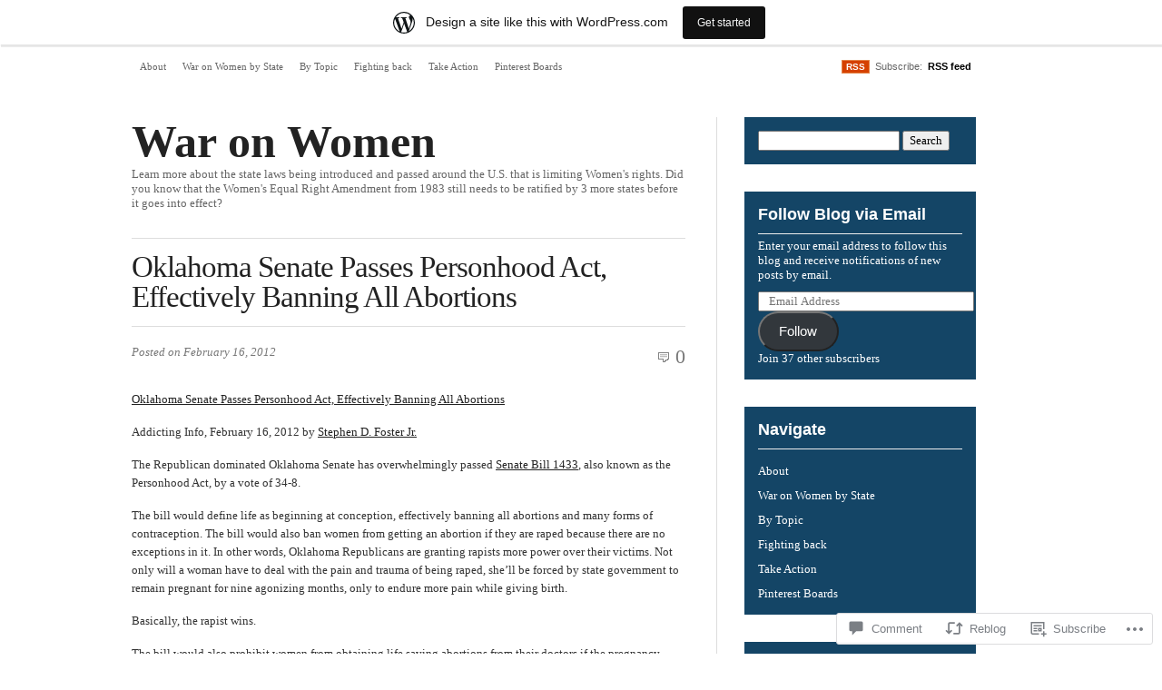

--- FILE ---
content_type: text/html; charset=UTF-8
request_url: https://uswaronwomen.wordpress.com/2012/02/16/ok-personhood-act/
body_size: 24220
content:
<!DOCTYPE html PUBLIC "-//W3C//DTD XHTML 1.0 Transitional//EN" "http://www.w3.org/TR/xhtml1/DTD/xhtml1-transitional.dtd">
<html xmlns="http://www.w3.org/1999/xhtml" lang="en">
<head profile="http://gmpg.org/xfn/11">
<meta  http-equiv="Content-Type" content="text/html; charset=UTF-8" />
<meta name="viewport" content="width=device-width" />
<title>Oklahoma Senate Passes Personhood Act, Effectively Banning All Abortions | War on Women</title>
<link rel="pingback" href="https://uswaronwomen.wordpress.com/xmlrpc.php" />
<meta name='robots' content='max-image-preview:large' />
<link rel='dns-prefetch' href='//widgets.wp.com' />
<link rel='dns-prefetch' href='//s0.wp.com' />
<link rel="alternate" type="application/rss+xml" title="War on Women &raquo; Feed" href="https://uswaronwomen.wordpress.com/feed/" />
<link rel="alternate" type="application/rss+xml" title="War on Women &raquo; Comments Feed" href="https://uswaronwomen.wordpress.com/comments/feed/" />
<link rel="alternate" type="application/rss+xml" title="War on Women &raquo; Oklahoma Senate Passes Personhood Act, Effectively Banning All&nbsp;Abortions Comments Feed" href="https://uswaronwomen.wordpress.com/2012/02/16/ok-personhood-act/feed/" />
	<script type="text/javascript">
		/* <![CDATA[ */
		function addLoadEvent(func) {
			var oldonload = window.onload;
			if (typeof window.onload != 'function') {
				window.onload = func;
			} else {
				window.onload = function () {
					oldonload();
					func();
				}
			}
		}
		/* ]]> */
	</script>
	<link crossorigin='anonymous' rel='stylesheet' id='all-css-0-1' href='/_static/??-eJxtjNsKwjAQRH/IuBYl4oP4LWm6hDSbbMhu8Pe1pSheXgbOcGbgXo3nolgUcjeVeohFYEatzqeNITMvMXVCgYbkFCdTWfSL9l5kB/8vKSZ8H6/0o4/E4TXIriXUWIIZXYOn+tks41u+Dmc72NPhYo/zAy/zS9w=&cssminify=yes' type='text/css' media='all' />
<style id='wp-emoji-styles-inline-css'>

	img.wp-smiley, img.emoji {
		display: inline !important;
		border: none !important;
		box-shadow: none !important;
		height: 1em !important;
		width: 1em !important;
		margin: 0 0.07em !important;
		vertical-align: -0.1em !important;
		background: none !important;
		padding: 0 !important;
	}
/*# sourceURL=wp-emoji-styles-inline-css */
</style>
<link crossorigin='anonymous' rel='stylesheet' id='all-css-2-1' href='/wp-content/plugins/gutenberg-core/v22.2.0/build/styles/block-library/style.css?m=1764855221i&cssminify=yes' type='text/css' media='all' />
<style id='wp-block-library-inline-css'>
.has-text-align-justify {
	text-align:justify;
}
.has-text-align-justify{text-align:justify;}

/*# sourceURL=wp-block-library-inline-css */
</style><style id='global-styles-inline-css'>
:root{--wp--preset--aspect-ratio--square: 1;--wp--preset--aspect-ratio--4-3: 4/3;--wp--preset--aspect-ratio--3-4: 3/4;--wp--preset--aspect-ratio--3-2: 3/2;--wp--preset--aspect-ratio--2-3: 2/3;--wp--preset--aspect-ratio--16-9: 16/9;--wp--preset--aspect-ratio--9-16: 9/16;--wp--preset--color--black: #000000;--wp--preset--color--cyan-bluish-gray: #abb8c3;--wp--preset--color--white: #ffffff;--wp--preset--color--pale-pink: #f78da7;--wp--preset--color--vivid-red: #cf2e2e;--wp--preset--color--luminous-vivid-orange: #ff6900;--wp--preset--color--luminous-vivid-amber: #fcb900;--wp--preset--color--light-green-cyan: #7bdcb5;--wp--preset--color--vivid-green-cyan: #00d084;--wp--preset--color--pale-cyan-blue: #8ed1fc;--wp--preset--color--vivid-cyan-blue: #0693e3;--wp--preset--color--vivid-purple: #9b51e0;--wp--preset--gradient--vivid-cyan-blue-to-vivid-purple: linear-gradient(135deg,rgb(6,147,227) 0%,rgb(155,81,224) 100%);--wp--preset--gradient--light-green-cyan-to-vivid-green-cyan: linear-gradient(135deg,rgb(122,220,180) 0%,rgb(0,208,130) 100%);--wp--preset--gradient--luminous-vivid-amber-to-luminous-vivid-orange: linear-gradient(135deg,rgb(252,185,0) 0%,rgb(255,105,0) 100%);--wp--preset--gradient--luminous-vivid-orange-to-vivid-red: linear-gradient(135deg,rgb(255,105,0) 0%,rgb(207,46,46) 100%);--wp--preset--gradient--very-light-gray-to-cyan-bluish-gray: linear-gradient(135deg,rgb(238,238,238) 0%,rgb(169,184,195) 100%);--wp--preset--gradient--cool-to-warm-spectrum: linear-gradient(135deg,rgb(74,234,220) 0%,rgb(151,120,209) 20%,rgb(207,42,186) 40%,rgb(238,44,130) 60%,rgb(251,105,98) 80%,rgb(254,248,76) 100%);--wp--preset--gradient--blush-light-purple: linear-gradient(135deg,rgb(255,206,236) 0%,rgb(152,150,240) 100%);--wp--preset--gradient--blush-bordeaux: linear-gradient(135deg,rgb(254,205,165) 0%,rgb(254,45,45) 50%,rgb(107,0,62) 100%);--wp--preset--gradient--luminous-dusk: linear-gradient(135deg,rgb(255,203,112) 0%,rgb(199,81,192) 50%,rgb(65,88,208) 100%);--wp--preset--gradient--pale-ocean: linear-gradient(135deg,rgb(255,245,203) 0%,rgb(182,227,212) 50%,rgb(51,167,181) 100%);--wp--preset--gradient--electric-grass: linear-gradient(135deg,rgb(202,248,128) 0%,rgb(113,206,126) 100%);--wp--preset--gradient--midnight: linear-gradient(135deg,rgb(2,3,129) 0%,rgb(40,116,252) 100%);--wp--preset--font-size--small: 13px;--wp--preset--font-size--medium: 20px;--wp--preset--font-size--large: 36px;--wp--preset--font-size--x-large: 42px;--wp--preset--font-family--albert-sans: 'Albert Sans', sans-serif;--wp--preset--font-family--alegreya: Alegreya, serif;--wp--preset--font-family--arvo: Arvo, serif;--wp--preset--font-family--bodoni-moda: 'Bodoni Moda', serif;--wp--preset--font-family--bricolage-grotesque: 'Bricolage Grotesque', sans-serif;--wp--preset--font-family--cabin: Cabin, sans-serif;--wp--preset--font-family--chivo: Chivo, sans-serif;--wp--preset--font-family--commissioner: Commissioner, sans-serif;--wp--preset--font-family--cormorant: Cormorant, serif;--wp--preset--font-family--courier-prime: 'Courier Prime', monospace;--wp--preset--font-family--crimson-pro: 'Crimson Pro', serif;--wp--preset--font-family--dm-mono: 'DM Mono', monospace;--wp--preset--font-family--dm-sans: 'DM Sans', sans-serif;--wp--preset--font-family--dm-serif-display: 'DM Serif Display', serif;--wp--preset--font-family--domine: Domine, serif;--wp--preset--font-family--eb-garamond: 'EB Garamond', serif;--wp--preset--font-family--epilogue: Epilogue, sans-serif;--wp--preset--font-family--fahkwang: Fahkwang, sans-serif;--wp--preset--font-family--figtree: Figtree, sans-serif;--wp--preset--font-family--fira-sans: 'Fira Sans', sans-serif;--wp--preset--font-family--fjalla-one: 'Fjalla One', sans-serif;--wp--preset--font-family--fraunces: Fraunces, serif;--wp--preset--font-family--gabarito: Gabarito, system-ui;--wp--preset--font-family--ibm-plex-mono: 'IBM Plex Mono', monospace;--wp--preset--font-family--ibm-plex-sans: 'IBM Plex Sans', sans-serif;--wp--preset--font-family--ibarra-real-nova: 'Ibarra Real Nova', serif;--wp--preset--font-family--instrument-serif: 'Instrument Serif', serif;--wp--preset--font-family--inter: Inter, sans-serif;--wp--preset--font-family--josefin-sans: 'Josefin Sans', sans-serif;--wp--preset--font-family--jost: Jost, sans-serif;--wp--preset--font-family--libre-baskerville: 'Libre Baskerville', serif;--wp--preset--font-family--libre-franklin: 'Libre Franklin', sans-serif;--wp--preset--font-family--literata: Literata, serif;--wp--preset--font-family--lora: Lora, serif;--wp--preset--font-family--merriweather: Merriweather, serif;--wp--preset--font-family--montserrat: Montserrat, sans-serif;--wp--preset--font-family--newsreader: Newsreader, serif;--wp--preset--font-family--noto-sans-mono: 'Noto Sans Mono', sans-serif;--wp--preset--font-family--nunito: Nunito, sans-serif;--wp--preset--font-family--open-sans: 'Open Sans', sans-serif;--wp--preset--font-family--overpass: Overpass, sans-serif;--wp--preset--font-family--pt-serif: 'PT Serif', serif;--wp--preset--font-family--petrona: Petrona, serif;--wp--preset--font-family--piazzolla: Piazzolla, serif;--wp--preset--font-family--playfair-display: 'Playfair Display', serif;--wp--preset--font-family--plus-jakarta-sans: 'Plus Jakarta Sans', sans-serif;--wp--preset--font-family--poppins: Poppins, sans-serif;--wp--preset--font-family--raleway: Raleway, sans-serif;--wp--preset--font-family--roboto: Roboto, sans-serif;--wp--preset--font-family--roboto-slab: 'Roboto Slab', serif;--wp--preset--font-family--rubik: Rubik, sans-serif;--wp--preset--font-family--rufina: Rufina, serif;--wp--preset--font-family--sora: Sora, sans-serif;--wp--preset--font-family--source-sans-3: 'Source Sans 3', sans-serif;--wp--preset--font-family--source-serif-4: 'Source Serif 4', serif;--wp--preset--font-family--space-mono: 'Space Mono', monospace;--wp--preset--font-family--syne: Syne, sans-serif;--wp--preset--font-family--texturina: Texturina, serif;--wp--preset--font-family--urbanist: Urbanist, sans-serif;--wp--preset--font-family--work-sans: 'Work Sans', sans-serif;--wp--preset--spacing--20: 0.44rem;--wp--preset--spacing--30: 0.67rem;--wp--preset--spacing--40: 1rem;--wp--preset--spacing--50: 1.5rem;--wp--preset--spacing--60: 2.25rem;--wp--preset--spacing--70: 3.38rem;--wp--preset--spacing--80: 5.06rem;--wp--preset--shadow--natural: 6px 6px 9px rgba(0, 0, 0, 0.2);--wp--preset--shadow--deep: 12px 12px 50px rgba(0, 0, 0, 0.4);--wp--preset--shadow--sharp: 6px 6px 0px rgba(0, 0, 0, 0.2);--wp--preset--shadow--outlined: 6px 6px 0px -3px rgb(255, 255, 255), 6px 6px rgb(0, 0, 0);--wp--preset--shadow--crisp: 6px 6px 0px rgb(0, 0, 0);}:where(.is-layout-flex){gap: 0.5em;}:where(.is-layout-grid){gap: 0.5em;}body .is-layout-flex{display: flex;}.is-layout-flex{flex-wrap: wrap;align-items: center;}.is-layout-flex > :is(*, div){margin: 0;}body .is-layout-grid{display: grid;}.is-layout-grid > :is(*, div){margin: 0;}:where(.wp-block-columns.is-layout-flex){gap: 2em;}:where(.wp-block-columns.is-layout-grid){gap: 2em;}:where(.wp-block-post-template.is-layout-flex){gap: 1.25em;}:where(.wp-block-post-template.is-layout-grid){gap: 1.25em;}.has-black-color{color: var(--wp--preset--color--black) !important;}.has-cyan-bluish-gray-color{color: var(--wp--preset--color--cyan-bluish-gray) !important;}.has-white-color{color: var(--wp--preset--color--white) !important;}.has-pale-pink-color{color: var(--wp--preset--color--pale-pink) !important;}.has-vivid-red-color{color: var(--wp--preset--color--vivid-red) !important;}.has-luminous-vivid-orange-color{color: var(--wp--preset--color--luminous-vivid-orange) !important;}.has-luminous-vivid-amber-color{color: var(--wp--preset--color--luminous-vivid-amber) !important;}.has-light-green-cyan-color{color: var(--wp--preset--color--light-green-cyan) !important;}.has-vivid-green-cyan-color{color: var(--wp--preset--color--vivid-green-cyan) !important;}.has-pale-cyan-blue-color{color: var(--wp--preset--color--pale-cyan-blue) !important;}.has-vivid-cyan-blue-color{color: var(--wp--preset--color--vivid-cyan-blue) !important;}.has-vivid-purple-color{color: var(--wp--preset--color--vivid-purple) !important;}.has-black-background-color{background-color: var(--wp--preset--color--black) !important;}.has-cyan-bluish-gray-background-color{background-color: var(--wp--preset--color--cyan-bluish-gray) !important;}.has-white-background-color{background-color: var(--wp--preset--color--white) !important;}.has-pale-pink-background-color{background-color: var(--wp--preset--color--pale-pink) !important;}.has-vivid-red-background-color{background-color: var(--wp--preset--color--vivid-red) !important;}.has-luminous-vivid-orange-background-color{background-color: var(--wp--preset--color--luminous-vivid-orange) !important;}.has-luminous-vivid-amber-background-color{background-color: var(--wp--preset--color--luminous-vivid-amber) !important;}.has-light-green-cyan-background-color{background-color: var(--wp--preset--color--light-green-cyan) !important;}.has-vivid-green-cyan-background-color{background-color: var(--wp--preset--color--vivid-green-cyan) !important;}.has-pale-cyan-blue-background-color{background-color: var(--wp--preset--color--pale-cyan-blue) !important;}.has-vivid-cyan-blue-background-color{background-color: var(--wp--preset--color--vivid-cyan-blue) !important;}.has-vivid-purple-background-color{background-color: var(--wp--preset--color--vivid-purple) !important;}.has-black-border-color{border-color: var(--wp--preset--color--black) !important;}.has-cyan-bluish-gray-border-color{border-color: var(--wp--preset--color--cyan-bluish-gray) !important;}.has-white-border-color{border-color: var(--wp--preset--color--white) !important;}.has-pale-pink-border-color{border-color: var(--wp--preset--color--pale-pink) !important;}.has-vivid-red-border-color{border-color: var(--wp--preset--color--vivid-red) !important;}.has-luminous-vivid-orange-border-color{border-color: var(--wp--preset--color--luminous-vivid-orange) !important;}.has-luminous-vivid-amber-border-color{border-color: var(--wp--preset--color--luminous-vivid-amber) !important;}.has-light-green-cyan-border-color{border-color: var(--wp--preset--color--light-green-cyan) !important;}.has-vivid-green-cyan-border-color{border-color: var(--wp--preset--color--vivid-green-cyan) !important;}.has-pale-cyan-blue-border-color{border-color: var(--wp--preset--color--pale-cyan-blue) !important;}.has-vivid-cyan-blue-border-color{border-color: var(--wp--preset--color--vivid-cyan-blue) !important;}.has-vivid-purple-border-color{border-color: var(--wp--preset--color--vivid-purple) !important;}.has-vivid-cyan-blue-to-vivid-purple-gradient-background{background: var(--wp--preset--gradient--vivid-cyan-blue-to-vivid-purple) !important;}.has-light-green-cyan-to-vivid-green-cyan-gradient-background{background: var(--wp--preset--gradient--light-green-cyan-to-vivid-green-cyan) !important;}.has-luminous-vivid-amber-to-luminous-vivid-orange-gradient-background{background: var(--wp--preset--gradient--luminous-vivid-amber-to-luminous-vivid-orange) !important;}.has-luminous-vivid-orange-to-vivid-red-gradient-background{background: var(--wp--preset--gradient--luminous-vivid-orange-to-vivid-red) !important;}.has-very-light-gray-to-cyan-bluish-gray-gradient-background{background: var(--wp--preset--gradient--very-light-gray-to-cyan-bluish-gray) !important;}.has-cool-to-warm-spectrum-gradient-background{background: var(--wp--preset--gradient--cool-to-warm-spectrum) !important;}.has-blush-light-purple-gradient-background{background: var(--wp--preset--gradient--blush-light-purple) !important;}.has-blush-bordeaux-gradient-background{background: var(--wp--preset--gradient--blush-bordeaux) !important;}.has-luminous-dusk-gradient-background{background: var(--wp--preset--gradient--luminous-dusk) !important;}.has-pale-ocean-gradient-background{background: var(--wp--preset--gradient--pale-ocean) !important;}.has-electric-grass-gradient-background{background: var(--wp--preset--gradient--electric-grass) !important;}.has-midnight-gradient-background{background: var(--wp--preset--gradient--midnight) !important;}.has-small-font-size{font-size: var(--wp--preset--font-size--small) !important;}.has-medium-font-size{font-size: var(--wp--preset--font-size--medium) !important;}.has-large-font-size{font-size: var(--wp--preset--font-size--large) !important;}.has-x-large-font-size{font-size: var(--wp--preset--font-size--x-large) !important;}.has-albert-sans-font-family{font-family: var(--wp--preset--font-family--albert-sans) !important;}.has-alegreya-font-family{font-family: var(--wp--preset--font-family--alegreya) !important;}.has-arvo-font-family{font-family: var(--wp--preset--font-family--arvo) !important;}.has-bodoni-moda-font-family{font-family: var(--wp--preset--font-family--bodoni-moda) !important;}.has-bricolage-grotesque-font-family{font-family: var(--wp--preset--font-family--bricolage-grotesque) !important;}.has-cabin-font-family{font-family: var(--wp--preset--font-family--cabin) !important;}.has-chivo-font-family{font-family: var(--wp--preset--font-family--chivo) !important;}.has-commissioner-font-family{font-family: var(--wp--preset--font-family--commissioner) !important;}.has-cormorant-font-family{font-family: var(--wp--preset--font-family--cormorant) !important;}.has-courier-prime-font-family{font-family: var(--wp--preset--font-family--courier-prime) !important;}.has-crimson-pro-font-family{font-family: var(--wp--preset--font-family--crimson-pro) !important;}.has-dm-mono-font-family{font-family: var(--wp--preset--font-family--dm-mono) !important;}.has-dm-sans-font-family{font-family: var(--wp--preset--font-family--dm-sans) !important;}.has-dm-serif-display-font-family{font-family: var(--wp--preset--font-family--dm-serif-display) !important;}.has-domine-font-family{font-family: var(--wp--preset--font-family--domine) !important;}.has-eb-garamond-font-family{font-family: var(--wp--preset--font-family--eb-garamond) !important;}.has-epilogue-font-family{font-family: var(--wp--preset--font-family--epilogue) !important;}.has-fahkwang-font-family{font-family: var(--wp--preset--font-family--fahkwang) !important;}.has-figtree-font-family{font-family: var(--wp--preset--font-family--figtree) !important;}.has-fira-sans-font-family{font-family: var(--wp--preset--font-family--fira-sans) !important;}.has-fjalla-one-font-family{font-family: var(--wp--preset--font-family--fjalla-one) !important;}.has-fraunces-font-family{font-family: var(--wp--preset--font-family--fraunces) !important;}.has-gabarito-font-family{font-family: var(--wp--preset--font-family--gabarito) !important;}.has-ibm-plex-mono-font-family{font-family: var(--wp--preset--font-family--ibm-plex-mono) !important;}.has-ibm-plex-sans-font-family{font-family: var(--wp--preset--font-family--ibm-plex-sans) !important;}.has-ibarra-real-nova-font-family{font-family: var(--wp--preset--font-family--ibarra-real-nova) !important;}.has-instrument-serif-font-family{font-family: var(--wp--preset--font-family--instrument-serif) !important;}.has-inter-font-family{font-family: var(--wp--preset--font-family--inter) !important;}.has-josefin-sans-font-family{font-family: var(--wp--preset--font-family--josefin-sans) !important;}.has-jost-font-family{font-family: var(--wp--preset--font-family--jost) !important;}.has-libre-baskerville-font-family{font-family: var(--wp--preset--font-family--libre-baskerville) !important;}.has-libre-franklin-font-family{font-family: var(--wp--preset--font-family--libre-franklin) !important;}.has-literata-font-family{font-family: var(--wp--preset--font-family--literata) !important;}.has-lora-font-family{font-family: var(--wp--preset--font-family--lora) !important;}.has-merriweather-font-family{font-family: var(--wp--preset--font-family--merriweather) !important;}.has-montserrat-font-family{font-family: var(--wp--preset--font-family--montserrat) !important;}.has-newsreader-font-family{font-family: var(--wp--preset--font-family--newsreader) !important;}.has-noto-sans-mono-font-family{font-family: var(--wp--preset--font-family--noto-sans-mono) !important;}.has-nunito-font-family{font-family: var(--wp--preset--font-family--nunito) !important;}.has-open-sans-font-family{font-family: var(--wp--preset--font-family--open-sans) !important;}.has-overpass-font-family{font-family: var(--wp--preset--font-family--overpass) !important;}.has-pt-serif-font-family{font-family: var(--wp--preset--font-family--pt-serif) !important;}.has-petrona-font-family{font-family: var(--wp--preset--font-family--petrona) !important;}.has-piazzolla-font-family{font-family: var(--wp--preset--font-family--piazzolla) !important;}.has-playfair-display-font-family{font-family: var(--wp--preset--font-family--playfair-display) !important;}.has-plus-jakarta-sans-font-family{font-family: var(--wp--preset--font-family--plus-jakarta-sans) !important;}.has-poppins-font-family{font-family: var(--wp--preset--font-family--poppins) !important;}.has-raleway-font-family{font-family: var(--wp--preset--font-family--raleway) !important;}.has-roboto-font-family{font-family: var(--wp--preset--font-family--roboto) !important;}.has-roboto-slab-font-family{font-family: var(--wp--preset--font-family--roboto-slab) !important;}.has-rubik-font-family{font-family: var(--wp--preset--font-family--rubik) !important;}.has-rufina-font-family{font-family: var(--wp--preset--font-family--rufina) !important;}.has-sora-font-family{font-family: var(--wp--preset--font-family--sora) !important;}.has-source-sans-3-font-family{font-family: var(--wp--preset--font-family--source-sans-3) !important;}.has-source-serif-4-font-family{font-family: var(--wp--preset--font-family--source-serif-4) !important;}.has-space-mono-font-family{font-family: var(--wp--preset--font-family--space-mono) !important;}.has-syne-font-family{font-family: var(--wp--preset--font-family--syne) !important;}.has-texturina-font-family{font-family: var(--wp--preset--font-family--texturina) !important;}.has-urbanist-font-family{font-family: var(--wp--preset--font-family--urbanist) !important;}.has-work-sans-font-family{font-family: var(--wp--preset--font-family--work-sans) !important;}
/*# sourceURL=global-styles-inline-css */
</style>

<style id='classic-theme-styles-inline-css'>
/*! This file is auto-generated */
.wp-block-button__link{color:#fff;background-color:#32373c;border-radius:9999px;box-shadow:none;text-decoration:none;padding:calc(.667em + 2px) calc(1.333em + 2px);font-size:1.125em}.wp-block-file__button{background:#32373c;color:#fff;text-decoration:none}
/*# sourceURL=/wp-includes/css/classic-themes.min.css */
</style>
<link crossorigin='anonymous' rel='stylesheet' id='all-css-4-1' href='/_static/??-eJx9jskOwjAMRH+IYPblgPgUlMWClDqJYqf9fVxVXABxseSZefbAWIzPSTAJUDOlb/eYGHyuqDoVK6AJwhAt9kgaW3rmBfzGxqKMca5UZDY6KTYy8lCQ/3EdSrH+aVSaT8wGUM7pbd4GTCFXsE0yWZHovzDg6sG12AcYsDp9reLUmT/3qcyVLuvj4bRd7fbnTfcCmvdj7g==&cssminify=yes' type='text/css' media='all' />
<link rel='stylesheet' id='verbum-gutenberg-css-css' href='https://widgets.wp.com/verbum-block-editor/block-editor.css?ver=1738686361' media='all' />
<link crossorigin='anonymous' rel='stylesheet' id='all-css-6-1' href='/_static/??/wp-content/themes/pub/inuit-types/style.css,/wp-content/themes/pub/inuit-types/skins/4-white-blue.css?m=1757426933j&cssminify=yes' type='text/css' media='all' />
<link crossorigin='anonymous' rel='stylesheet' id='all-css-10-1' href='/_static/??-eJzTLy/QTc7PK0nNK9HPLdUtyClNz8wr1i9KTcrJTwcy0/WTi5G5ekCujj52Temp+bo5+cmJJZn5eSgc3bScxMwikFb7XFtDE1NLExMLc0OTLACohS2q&cssminify=yes' type='text/css' media='all' />
<link crossorigin='anonymous' rel='stylesheet' id='print-css-11-1' href='/wp-content/mu-plugins/global-print/global-print.css?m=1465851035i&cssminify=yes' type='text/css' media='print' />
<style id='jetpack-global-styles-frontend-style-inline-css'>
:root { --font-headings: unset; --font-base: unset; --font-headings-default: -apple-system,BlinkMacSystemFont,"Segoe UI",Roboto,Oxygen-Sans,Ubuntu,Cantarell,"Helvetica Neue",sans-serif; --font-base-default: -apple-system,BlinkMacSystemFont,"Segoe UI",Roboto,Oxygen-Sans,Ubuntu,Cantarell,"Helvetica Neue",sans-serif;}
/*# sourceURL=jetpack-global-styles-frontend-style-inline-css */
</style>
<link crossorigin='anonymous' rel='stylesheet' id='all-css-14-1' href='/_static/??-eJyNjcEKwjAQRH/IuFRT6kX8FNkmS5K6yQY3Qfx7bfEiXrwM82B4A49qnJRGpUHupnIPqSgs1Cq624chi6zhO5OCRryTR++fW00l7J3qDv43XVNxoOISsmEJol/wY2uR8vs3WggsM/I6uOTzMI3Hw8lOg11eUT1JKA==&cssminify=yes' type='text/css' media='all' />
<script type="text/javascript" id="jetpack_related-posts-js-extra">
/* <![CDATA[ */
var related_posts_js_options = {"post_heading":"h4"};
//# sourceURL=jetpack_related-posts-js-extra
/* ]]> */
</script>
<script type="text/javascript" id="wpcom-actionbar-placeholder-js-extra">
/* <![CDATA[ */
var actionbardata = {"siteID":"34026889","postID":"23","siteURL":"https://uswaronwomen.wordpress.com","xhrURL":"https://uswaronwomen.wordpress.com/wp-admin/admin-ajax.php","nonce":"761f12cbc2","isLoggedIn":"","statusMessage":"","subsEmailDefault":"instantly","proxyScriptUrl":"https://s0.wp.com/wp-content/js/wpcom-proxy-request.js?m=1513050504i&amp;ver=20211021","shortlink":"https://wp.me/p2iLWN-n","i18n":{"followedText":"New posts from this site will now appear in your \u003Ca href=\"https://wordpress.com/reader\"\u003EReader\u003C/a\u003E","foldBar":"Collapse this bar","unfoldBar":"Expand this bar","shortLinkCopied":"Shortlink copied to clipboard."}};
//# sourceURL=wpcom-actionbar-placeholder-js-extra
/* ]]> */
</script>
<script type="text/javascript" id="jetpack-mu-wpcom-settings-js-before">
/* <![CDATA[ */
var JETPACK_MU_WPCOM_SETTINGS = {"assetsUrl":"https://s0.wp.com/wp-content/mu-plugins/jetpack-mu-wpcom-plugin/moon/jetpack_vendor/automattic/jetpack-mu-wpcom/src/build/"};
//# sourceURL=jetpack-mu-wpcom-settings-js-before
/* ]]> */
</script>
<script crossorigin='anonymous' type='text/javascript'  src='/_static/??/wp-content/mu-plugins/jetpack-plugin/moon/_inc/build/related-posts/related-posts.min.js,/wp-content/js/rlt-proxy.js?m=1755006225j'></script>
<script type="text/javascript" id="rlt-proxy-js-after">
/* <![CDATA[ */
	rltInitialize( {"token":null,"iframeOrigins":["https:\/\/widgets.wp.com"]} );
//# sourceURL=rlt-proxy-js-after
/* ]]> */
</script>
<link rel="EditURI" type="application/rsd+xml" title="RSD" href="https://uswaronwomen.wordpress.com/xmlrpc.php?rsd" />
<meta name="generator" content="WordPress.com" />
<link rel="canonical" href="https://uswaronwomen.wordpress.com/2012/02/16/ok-personhood-act/" />
<link rel='shortlink' href='https://wp.me/p2iLWN-n' />
<link rel="alternate" type="application/json+oembed" href="https://public-api.wordpress.com/oembed/?format=json&amp;url=https%3A%2F%2Fuswaronwomen.wordpress.com%2F2012%2F02%2F16%2Fok-personhood-act%2F&amp;for=wpcom-auto-discovery" /><link rel="alternate" type="application/xml+oembed" href="https://public-api.wordpress.com/oembed/?format=xml&amp;url=https%3A%2F%2Fuswaronwomen.wordpress.com%2F2012%2F02%2F16%2Fok-personhood-act%2F&amp;for=wpcom-auto-discovery" />
<!-- Jetpack Open Graph Tags -->
<meta property="og:type" content="article" />
<meta property="og:title" content="Oklahoma Senate Passes Personhood Act, Effectively Banning All Abortions" />
<meta property="og:url" content="https://uswaronwomen.wordpress.com/2012/02/16/ok-personhood-act/" />
<meta property="og:description" content="Oklahoma Senate Passes Personhood Act, Effectively Banning All Abortions Addicting Info, February 16, 2012 by Stephen D. Foster Jr. The Republican dominated Oklahoma Senate has overwhelmingly passe…" />
<meta property="article:published_time" content="2012-02-16T18:38:02+00:00" />
<meta property="article:modified_time" content="2012-03-19T18:40:50+00:00" />
<meta property="og:site_name" content="War on Women" />
<meta property="og:image" content="https://s0.wp.com/i/blank.jpg?m=1383295312i" />
<meta property="og:image:width" content="200" />
<meta property="og:image:height" content="200" />
<meta property="og:image:alt" content="" />
<meta property="og:locale" content="en_US" />
<meta property="fb:app_id" content="249643311490" />
<meta property="article:publisher" content="https://www.facebook.com/WordPresscom" />
<meta name="twitter:text:title" content="Oklahoma Senate Passes Personhood Act, Effectively Banning All&nbsp;Abortions" />
<meta name="twitter:card" content="summary" />

<!-- End Jetpack Open Graph Tags -->
<link rel="shortcut icon" type="image/x-icon" href="https://s0.wp.com/i/favicon.ico?m=1713425267i" sizes="16x16 24x24 32x32 48x48" />
<link rel="icon" type="image/x-icon" href="https://s0.wp.com/i/favicon.ico?m=1713425267i" sizes="16x16 24x24 32x32 48x48" />
<link rel="apple-touch-icon" href="https://s0.wp.com/i/webclip.png?m=1713868326i" />
<link rel='openid.server' href='https://uswaronwomen.wordpress.com/?openidserver=1' />
<link rel='openid.delegate' href='https://uswaronwomen.wordpress.com/' />
<link rel="search" type="application/opensearchdescription+xml" href="https://uswaronwomen.wordpress.com/osd.xml" title="War on Women" />
<link rel="search" type="application/opensearchdescription+xml" href="https://s1.wp.com/opensearch.xml" title="WordPress.com" />
		<style id="wpcom-hotfix-masterbar-style">
			@media screen and (min-width: 783px) {
				#wpadminbar .quicklinks li#wp-admin-bar-my-account.with-avatar > a img {
					margin-top: 5px;
				}
			}
		</style>
		<meta name="description" content="Oklahoma Senate Passes Personhood Act, Effectively Banning All Abortions Addicting Info, February 16, 2012 by Stephen D. Foster Jr. The Republican dominated Oklahoma Senate has overwhelmingly passed Senate Bill 1433, also known as the Personhood Act, by a vote of 34-8. The bill would define life as beginning at conception, effectively banning all abortions and&hellip;" />
<link crossorigin='anonymous' rel='stylesheet' id='all-css-4-3' href='/wp-content/mu-plugins/jetpack-plugin/moon/_inc/build/subscriptions/subscriptions.min.css?m=1753976312i&cssminify=yes' type='text/css' media='all' />
</head>

<body class="wp-singular post-template-default single single-post postid-23 single-format-standard wp-theme-pubinuit-types customizer-styles-applied jetpack-reblog-enabled has-marketing-bar has-marketing-bar-theme-inuit-types">

	<div class="wrapper">
	
	<div id="main_menu" class="top_menu">

		<div class="fl">

			<div class="menu-menu-container"><ul id="menu-menu" class="menu"><li id="menu-item-51" class="menu-item menu-item-type-post_type menu-item-object-page menu-item-51"><a href="https://uswaronwomen.wordpress.com/about/">About</a></li>
<li id="menu-item-29" class="menu-item menu-item-type-custom menu-item-object-custom menu-item-has-children menu-item-29"><a href="#">War on Women by State</a>
<ul class="sub-menu">
	<li id="menu-item-306" class="menu-item menu-item-type-taxonomy menu-item-object-category menu-item-306"><a href="https://uswaronwomen.wordpress.com/category/united-states/">United States</a></li>
	<li id="menu-item-936" class="menu-item menu-item-type-custom menu-item-object-custom menu-item-has-children menu-item-936"><a href="#">&#8220;A&#8221; States</a>
	<ul class="sub-menu">
		<li id="menu-item-299" class="menu-item menu-item-type-taxonomy menu-item-object-category menu-item-299"><a href="https://uswaronwomen.wordpress.com/category/alabama/">Alabama</a></li>
		<li id="menu-item-415" class="menu-item menu-item-type-taxonomy menu-item-object-category menu-item-415"><a href="https://uswaronwomen.wordpress.com/category/alaska/">Alaska</a></li>
		<li id="menu-item-74" class="menu-item menu-item-type-taxonomy menu-item-object-category menu-item-74"><a href="https://uswaronwomen.wordpress.com/category/arizona/">Arizona</a></li>
		<li id="menu-item-441" class="menu-item menu-item-type-taxonomy menu-item-object-category menu-item-441"><a href="https://uswaronwomen.wordpress.com/category/arkansas/">Arkansas</a></li>
	</ul>
</li>
	<li id="menu-item-942" class="menu-item menu-item-type-custom menu-item-object-custom menu-item-has-children menu-item-942"><a href="#">&#8220;C &#8211; G&#8221; States</a>
	<ul class="sub-menu">
		<li id="menu-item-941" class="menu-item menu-item-type-taxonomy menu-item-object-category menu-item-941"><a href="https://uswaronwomen.wordpress.com/category/california/">California</a></li>
		<li id="menu-item-203" class="menu-item menu-item-type-taxonomy menu-item-object-category menu-item-203"><a href="https://uswaronwomen.wordpress.com/category/colorado/">Colorado</a></li>
		<li id="menu-item-1023" class="menu-item menu-item-type-taxonomy menu-item-object-category menu-item-1023"><a href="https://uswaronwomen.wordpress.com/category/connecticut/">Connecticut</a></li>
		<li id="menu-item-1383" class="menu-item menu-item-type-taxonomy menu-item-object-category menu-item-1383"><a href="https://uswaronwomen.wordpress.com/category/d-c/">D.C.</a></li>
		<li id="menu-item-159" class="menu-item menu-item-type-taxonomy menu-item-object-category menu-item-159"><a href="https://uswaronwomen.wordpress.com/category/florida/">Florida</a></li>
		<li id="menu-item-72" class="menu-item menu-item-type-taxonomy menu-item-object-category menu-item-72"><a href="https://uswaronwomen.wordpress.com/category/georgia/">Georgia</a></li>
	</ul>
</li>
	<li id="menu-item-943" class="menu-item menu-item-type-custom menu-item-object-custom menu-item-has-children menu-item-943"><a href="#">&#8220;I &#8211; K&#8221; States</a>
	<ul class="sub-menu">
		<li id="menu-item-120" class="menu-item menu-item-type-taxonomy menu-item-object-category menu-item-120"><a href="https://uswaronwomen.wordpress.com/category/idaho/">Idaho</a></li>
		<li id="menu-item-50" class="menu-item menu-item-type-taxonomy menu-item-object-category menu-item-50"><a href="https://uswaronwomen.wordpress.com/category/indiana/">Indiana</a></li>
		<li id="menu-item-48" class="menu-item menu-item-type-taxonomy menu-item-object-category menu-item-48"><a href="https://uswaronwomen.wordpress.com/category/kansas/">Kansas</a></li>
		<li id="menu-item-301" class="menu-item menu-item-type-taxonomy menu-item-object-category menu-item-301"><a href="https://uswaronwomen.wordpress.com/category/kentucky/">Kentucky</a></li>
	</ul>
</li>
	<li id="menu-item-937" class="menu-item menu-item-type-custom menu-item-object-custom menu-item-has-children menu-item-937"><a href="#">&#8220;M&#8221; States</a>
	<ul class="sub-menu">
		<li id="menu-item-1562" class="menu-item menu-item-type-taxonomy menu-item-object-category menu-item-1562"><a href="https://uswaronwomen.wordpress.com/category/maine/">Maine</a></li>
		<li id="menu-item-302" class="menu-item menu-item-type-taxonomy menu-item-object-category menu-item-302"><a href="https://uswaronwomen.wordpress.com/category/michigan/">Michigan</a></li>
		<li id="menu-item-872" class="menu-item menu-item-type-taxonomy menu-item-object-category menu-item-872"><a href="https://uswaronwomen.wordpress.com/category/minnesota/">Minnesota</a></li>
		<li id="menu-item-135" class="menu-item menu-item-type-taxonomy menu-item-object-category menu-item-135"><a href="https://uswaronwomen.wordpress.com/category/mississippi/">Mississippi</a></li>
		<li id="menu-item-416" class="menu-item menu-item-type-taxonomy menu-item-object-category menu-item-416"><a href="https://uswaronwomen.wordpress.com/category/missouri/">Missouri</a></li>
		<li id="menu-item-550" class="menu-item menu-item-type-taxonomy menu-item-object-category menu-item-550"><a href="https://uswaronwomen.wordpress.com/category/montana/">Montana</a></li>
	</ul>
</li>
	<li id="menu-item-938" class="menu-item menu-item-type-custom menu-item-object-custom menu-item-has-children menu-item-938"><a href="#">&#8220;N&#8221; States</a>
	<ul class="sub-menu">
		<li id="menu-item-204" class="menu-item menu-item-type-taxonomy menu-item-object-category menu-item-204"><a href="https://uswaronwomen.wordpress.com/category/nebraska/">Nebraska</a></li>
		<li id="menu-item-303" class="menu-item menu-item-type-taxonomy menu-item-object-category menu-item-303"><a href="https://uswaronwomen.wordpress.com/category/new-hampshire/">New Hampshire</a></li>
		<li id="menu-item-551" class="menu-item menu-item-type-taxonomy menu-item-object-category menu-item-551"><a href="https://uswaronwomen.wordpress.com/category/new-jersey/">New Jersey</a></li>
		<li id="menu-item-552" class="menu-item menu-item-type-taxonomy menu-item-object-category menu-item-552"><a href="https://uswaronwomen.wordpress.com/category/new-mexico/">New Mexico</a></li>
		<li id="menu-item-304" class="menu-item menu-item-type-taxonomy menu-item-object-category menu-item-304"><a href="https://uswaronwomen.wordpress.com/category/new-york/">New York</a></li>
		<li id="menu-item-305" class="menu-item menu-item-type-taxonomy menu-item-object-category menu-item-305"><a href="https://uswaronwomen.wordpress.com/category/north-carolina/">North Carolina</a></li>
		<li id="menu-item-940" class="menu-item menu-item-type-taxonomy menu-item-object-category menu-item-940"><a href="https://uswaronwomen.wordpress.com/category/north-dakota/">North Dakota</a></li>
	</ul>
</li>
	<li id="menu-item-945" class="menu-item menu-item-type-custom menu-item-object-custom menu-item-has-children menu-item-945"><a href="#">&#8220;O&#8221; States</a>
	<ul class="sub-menu">
		<li id="menu-item-75" class="menu-item menu-item-type-taxonomy menu-item-object-category menu-item-75"><a href="https://uswaronwomen.wordpress.com/category/ohio/">Ohio</a></li>
		<li id="menu-item-46" class="menu-item menu-item-type-taxonomy menu-item-object-category current-post-ancestor current-menu-parent current-post-parent menu-item-46"><a href="https://uswaronwomen.wordpress.com/category/oklahoma/">Oklahoma</a></li>
		<li id="menu-item-553" class="menu-item menu-item-type-taxonomy menu-item-object-category menu-item-553"><a href="https://uswaronwomen.wordpress.com/category/oregon/">Oregon</a></li>
	</ul>
</li>
	<li id="menu-item-946" class="menu-item menu-item-type-custom menu-item-object-custom menu-item-has-children menu-item-946"><a href="#">&#8220;P &#8211; R&#8221; States</a>
	<ul class="sub-menu">
		<li id="menu-item-205" class="menu-item menu-item-type-taxonomy menu-item-object-category menu-item-205"><a href="https://uswaronwomen.wordpress.com/category/pennsylvania/">Pennsylvania</a></li>
		<li id="menu-item-554" class="menu-item menu-item-type-taxonomy menu-item-object-category menu-item-554"><a href="https://uswaronwomen.wordpress.com/category/rhode-island/">Rhode Island</a></li>
	</ul>
</li>
	<li id="menu-item-947" class="menu-item menu-item-type-custom menu-item-object-custom menu-item-has-children menu-item-947"><a href="#">&#8220;S &#8211; T&#8221; States</a>
	<ul class="sub-menu">
		<li id="menu-item-1384" class="menu-item menu-item-type-taxonomy menu-item-object-category menu-item-1384"><a href="https://uswaronwomen.wordpress.com/category/south-carolina/">South Carolina</a></li>
		<li id="menu-item-160" class="menu-item menu-item-type-taxonomy menu-item-object-category menu-item-160"><a href="https://uswaronwomen.wordpress.com/category/south-dakota/">South Dakota</a></li>
		<li id="menu-item-84" class="menu-item menu-item-type-taxonomy menu-item-object-category menu-item-84"><a href="https://uswaronwomen.wordpress.com/category/tenneesee/">Tenneesee</a></li>
		<li id="menu-item-47" class="menu-item menu-item-type-taxonomy menu-item-object-category menu-item-47"><a href="https://uswaronwomen.wordpress.com/category/texas/">Texas</a></li>
	</ul>
</li>
	<li id="menu-item-948" class="menu-item menu-item-type-custom menu-item-object-custom menu-item-has-children menu-item-948"><a href="#">&#8220;U to W&#8221; States</a>
	<ul class="sub-menu">
		<li id="menu-item-161" class="menu-item menu-item-type-taxonomy menu-item-object-category menu-item-161"><a href="https://uswaronwomen.wordpress.com/category/utah/">Utah</a></li>
		<li id="menu-item-1048" class="menu-item menu-item-type-taxonomy menu-item-object-category menu-item-1048"><a href="https://uswaronwomen.wordpress.com/category/vermont/">Vermont</a></li>
		<li id="menu-item-49" class="menu-item menu-item-type-taxonomy menu-item-object-category menu-item-49"><a href="https://uswaronwomen.wordpress.com/category/virginia/">Virginia</a></li>
		<li id="menu-item-1146" class="menu-item menu-item-type-taxonomy menu-item-object-category menu-item-1146"><a href="https://uswaronwomen.wordpress.com/category/washington/">Washington</a></li>
		<li id="menu-item-442" class="menu-item menu-item-type-taxonomy menu-item-object-category menu-item-442"><a href="https://uswaronwomen.wordpress.com/category/west-virginia/">West Virginia</a></li>
		<li id="menu-item-73" class="menu-item menu-item-type-taxonomy menu-item-object-category menu-item-73"><a href="https://uswaronwomen.wordpress.com/category/wisconsin/">Wisconsin</a></li>
	</ul>
</li>
	<li id="menu-item-300" class="menu-item menu-item-type-taxonomy menu-item-object-category menu-item-300"><a href="https://uswaronwomen.wordpress.com/category/canada/">Canada</a></li>
	<li id="menu-item-1261" class="menu-item menu-item-type-taxonomy menu-item-object-category menu-item-1261"><a href="https://uswaronwomen.wordpress.com/category/world/">World</a></li>
</ul>
</li>
<li id="menu-item-2223" class="menu-item menu-item-type-taxonomy menu-item-object-category menu-item-has-children menu-item-2223"><a href="https://uswaronwomen.wordpress.com/category/by-topic/">By Topic</a>
<ul class="sub-menu">
	<li id="menu-item-2224" class="menu-item menu-item-type-taxonomy menu-item-object-category menu-item-2224"><a href="https://uswaronwomen.wordpress.com/category/by-topic/2012-election-by-topic/">2012 Election</a></li>
	<li id="menu-item-2225" class="menu-item menu-item-type-taxonomy menu-item-object-category menu-item-2225"><a href="https://uswaronwomen.wordpress.com/category/by-topic/abortion-by-topic/">Abortion</a></li>
	<li id="menu-item-2226" class="menu-item menu-item-type-taxonomy menu-item-object-category menu-item-2226"><a href="https://uswaronwomen.wordpress.com/category/by-topic/affordable-care-act-by-topic/">Affordable Care Act</a></li>
	<li id="menu-item-2227" class="menu-item menu-item-type-taxonomy menu-item-object-category menu-item-2227"><a href="https://uswaronwomen.wordpress.com/category/by-topic/contraception-by-topic/">Contraception</a></li>
	<li id="menu-item-2228" class="menu-item menu-item-type-taxonomy menu-item-object-category menu-item-2228"><a href="https://uswaronwomen.wordpress.com/category/by-topic/fetal-heartbeat-by-topic/">Fetal Heartbeat</a></li>
	<li id="menu-item-2229" class="menu-item menu-item-type-taxonomy menu-item-object-category menu-item-2229"><a href="https://uswaronwomen.wordpress.com/category/by-topic/fetal-personhood-by-topic/">Fetal Personhood</a></li>
	<li id="menu-item-2230" class="menu-item menu-item-type-taxonomy menu-item-object-category menu-item-2230"><a href="https://uswaronwomen.wordpress.com/category/by-topic/planned-parenthood-by-topic/">Planned Parenthood</a></li>
	<li id="menu-item-2231" class="menu-item menu-item-type-taxonomy menu-item-object-category menu-item-2231"><a href="https://uswaronwomen.wordpress.com/category/by-topic/rally-by-topic/">Rally</a></li>
	<li id="menu-item-2232" class="menu-item menu-item-type-taxonomy menu-item-object-category menu-item-2232"><a href="https://uswaronwomen.wordpress.com/category/by-topic/rape-by-topic/">Rape</a></li>
</ul>
</li>
<li id="menu-item-77" class="menu-item menu-item-type-taxonomy menu-item-object-category menu-item-has-children menu-item-77"><a href="https://uswaronwomen.wordpress.com/category/fighting-back/">Fighting back</a>
<ul class="sub-menu">
	<li id="menu-item-1944" class="menu-item menu-item-type-custom menu-item-object-custom menu-item-1944"><a href="http://coochwatch.com/">Cooch Watch</a></li>
</ul>
</li>
<li id="menu-item-90" class="menu-item menu-item-type-custom menu-item-object-custom menu-item-has-children menu-item-90"><a href="#">Take Action</a>
<ul class="sub-menu">
	<li id="menu-item-26" class="menu-item menu-item-type-custom menu-item-object-custom menu-item-has-children menu-item-26"><a href="#">Petitions</a>
	<ul class="sub-menu">
		<li id="menu-item-1260" class="menu-item menu-item-type-custom menu-item-object-custom menu-item-1260"><a href="https://secure.ppaction.org/site/Advocacy?cmd=display&#038;page=UserAction&#038;id=14797&#038;s_src=Brownback_0512_c3_pptw">Tell Kansas Lawmakers to Stop Playing Doctor</a></li>
		<li id="menu-item-677" class="menu-item menu-item-type-custom menu-item-object-custom menu-item-677"><a href="http://www.thepetitionsite.com/2/ratify-the-equal-rights-amendment-to-ensure-equality-for-all-americans/">Ratify the Equal Rights Amendment</a></li>
		<li id="menu-item-238" class="menu-item menu-item-type-custom menu-item-object-custom menu-item-238"><a href="http://www.nwlc.org//i-will-not-be-denied-protect-womens-health-care">I will not be denied</a></li>
		<li id="menu-item-242" class="menu-item menu-item-type-custom menu-item-object-custom menu-item-242"><a href="http://www.change.org/petitions/surgeon-general-of-the-united-states-of-america-be-our-voice-in-current-attacks-on-the-health-of-women">Surgeon General be our voice</a></li>
		<li id="menu-item-734" class="menu-item menu-item-type-custom menu-item-object-custom menu-item-734"><a href="http://www.change.org/petitions/texas-department-of-state-health-services-stop-new-reporting-requirements-for-abortions-in-tx">Texas Abortion Reporting Requirements</a></li>
		<li id="menu-item-214" class="menu-item menu-item-type-custom menu-item-object-custom menu-item-214"><a href="http://www.change.org/petitions/senators-patty-murray-al-franken-and-kristen-gillibrand-personhood-for-women">Personhood for Women</a></li>
		<li id="menu-item-27" class="menu-item menu-item-type-custom menu-item-object-custom menu-item-27"><a href="http://www.change.org/petitions/bishops-dont-use-birth-control">Bishops don&#8217;t use birth control</a></li>
		<li id="menu-item-28" class="menu-item menu-item-type-custom menu-item-object-custom menu-item-28"><a href="http://dccc.org/pages/wherearethewomen">Where are the women?</a></li>
		<li id="menu-item-1237" class="menu-item menu-item-type-custom menu-item-object-custom menu-item-1237"><a href="http://dccc.org/pages/support-planned-parenthood?source=twitter">Against Republican Jan Brewer Defunding Planned Parenthood</a></li>
	</ul>
</li>
	<li id="menu-item-1169" class="menu-item menu-item-type-custom menu-item-object-custom menu-item-1169"><a href="http://campaigns.dailykos.com/p/dia/action/public/?action_KEY=112">Co-sponsor the Equal Rights Amendment</a></li>
	<li id="menu-item-89" class="menu-item menu-item-type-custom menu-item-object-custom menu-item-89"><a href="http://www.governmentfreevjj.com/">Knit an Uterus</a></li>
	<li id="menu-item-94" class="menu-item menu-item-type-custom menu-item-object-custom menu-item-94"><a href="http://congress.org/stickers/?dir=congressorg&#038;officials=officials&#038;lvl=L">Write your State Reps</a></li>
	<li id="menu-item-935" class="menu-item menu-item-type-custom menu-item-object-custom menu-item-935"><a href="http://notupfordebate.org/">My Health Is Not Up For Debate</a></li>
	<li id="menu-item-1280" class="menu-item menu-item-type-custom menu-item-object-custom menu-item-1280"><a href="http://salsa.wiredforchange.com/o/1269/p/dia/action/public/?action_KEY=6024">Email the House &#8211; Stop the Fake VAWA!</a></li>
	<li id="menu-item-1120" class="menu-item menu-item-type-custom menu-item-object-custom menu-item-1120"><a href="https://secure.prochoiceamerica.org/site/Advocacy?pagename=homepage&#038;page=UserAction&#038;id=5263&#038;autologin=true&#038;JServSessionIdr004=04n8n1am78.app240a">“Woman Up”: Tell Boehner to Stop His War on Women</a></li>
	<li id="menu-item-645" class="menu-item menu-item-type-custom menu-item-object-custom menu-item-645"><a href="http://www.womenarewatching.org/get-involved/take-the-pledge">Take the Pledge</a></li>
	<li id="menu-item-700" class="menu-item menu-item-type-custom menu-item-object-custom menu-item-700"><a href="http://incorporatemyuterus.com/">Incorporate My Uterus</a></li>
	<li id="menu-item-765" class="menu-item menu-item-type-custom menu-item-object-custom menu-item-765"><a href="http://whoneedsfeminism.tumblr.com/submit">Submit &#8220;Why you need feminism&#8221;</a></li>
	<li id="menu-item-227" class="menu-item menu-item-type-custom menu-item-object-custom menu-item-227"><a href="http://www.wearewomenmarch.net/">Women&#8217;s Rights Rally &#8211; April 28</a></li>
</ul>
</li>
<li id="menu-item-674" class="menu-item menu-item-type-custom menu-item-object-custom menu-item-has-children menu-item-674"><a href="http://pinterest.com/search/?q=war+on+women">Pinterest Boards</a>
<ul class="sub-menu">
	<li id="menu-item-369" class="menu-item menu-item-type-custom menu-item-object-custom menu-item-369"><a href="http://pinterest.com/texasflygirl/fighting-back-war-on-women/">Fighting Back</a></li>
	<li id="menu-item-673" class="menu-item menu-item-type-custom menu-item-object-custom menu-item-673"><a href="http://pinterest.com/wnpixiedust/21st-century-suffragette/">21st Century Suffragette</a></li>
</ul>
</li>
</ul></div>
		</div>


		<div class="fr">

			<span class="subscribe">

			<a href="https://uswaronwomen.wordpress.com/feed/"><span class="rss-button">RSS</span></a> &nbsp;Subscribe:&nbsp;

			<a href="https://uswaronwomen.wordpress.com/feed/">RSS feed</a>

			</span>

		</div>

	</div><!-- #main_menu -->


		<div id="container" class="container">

			<div id="inuit-content" class="content content_left">

								<div id="header">

						<div class="blog-title"><a href="https://uswaronwomen.wordpress.com/">War on Women</a></div>

						<div class="blog-description">Learn more about the state laws being introduced and passed around the U.S. that is limiting Women&#039;s rights.  Did you know that the Women&#039;s Equal Right Amendment from 1983 still needs to be ratified by 3 more states before it goes into effect?</div>

				</div>

		
			
				<div id="post-23" class="single-post post-23 post type-post status-publish format-standard hentry category-oklahoma tag-anti-abortion tag-bill tag-conception tag-law tag-oklahama tag-personhood tag-personhood-act">

					<div id="header-about">

	                <h1>Oklahoma Senate Passes Personhood Act, Effectively Banning All&nbsp;Abortions </h1>

	                </div>

					<div class="date-comments">

				    <p class="fl">


					    <em>Posted on February 16, 2012</em>

					    
					</p>

				    <p class="fr"><span class="comments">

					    
		                      <a href="#comments">0</a>

						
					</span></p>

			        </div>

					<div class="clear"></div>

					<br/>

					<div class="entry">

	                	
						<p><a href="http://www.addictinginfo.org/2012/02/16/oklahoma-senate-passes-personhood-act-effectively-banning-all-abortions/">Oklahoma Senate Passes Personhood Act, Effectively Banning All Abortions</a></p>
<p>Addicting Info, February 16, 2012 by <a title="Posts by Stephen D. Foster Jr." href="http://www.addictinginfo.org/author/stephen-foster/" rel="author">Stephen D. Foster Jr.</a></p>
<p>The Republican dominated Oklahoma Senate has overwhelmingly passed <a href="http://newlsb.lsb.state.ok.us/BillInfo.aspx?Bill=SB1433" target="_blank">Senate Bill 1433</a>, also known as the Personhood Act, by a vote of 34-8.</p>
<p>The bill would define life as beginning at conception, effectively banning all abortions and many forms of contraception. The bill would also ban women from getting an abortion if they are raped because there are no exceptions in it. In other words, Oklahoma Republicans are granting rapists more power over their victims. Not only will a woman have to deal with the pain and trauma of being raped, she’ll be forced by state government to remain pregnant for nine agonizing months, only to endure more pain while giving birth.</p>
<p>Basically, the rapist wins.</p>
<p>The bill would also prohibit women from obtaining life saving abortions from their doctors if the pregnancy threatens their lives. The language of the bill is so broad and encompassing that a woman may be forced to die in a hospital because her doctors would be powerless to save her. But that’s not all, under this language, it’s possible that even a natural miscarriage could be defined as involuntary manslaughter.</p>
<p>In-vitro fertilization could be defined as mass murder since the process involves placing many fertilized eggs into a woman to increase the chances of her getting pregnant, because some, or all, of the zygotes could die. This will essentially prevent doctors from performing the procedure altogether, meaning many women will lose their last hope of having a child. Even contraception could be outlawed by this bill because contraception by definition prevents pregnancy and many conservatives believe birth control is a form of abortion.</p>
<p>Oklahoma is the second state this week to pass such a bill. The Iowa House introduced a bill banning abortion on Tuesday and the Virginia House passed a personhood bill earlier in the week. In the midst of a federal battle over contraception, Republicans across the country are declaring war on women in an effort to control what they do with their bodies and enslave them to the will of men under a twisted interpretation of the Christian Bible.</p>
<p>Anti-abortion advocates and Republicans are no longer content with the American people deciding on personhood amendments via the vote. They know that each of their attempts to pass such amendments have failed, such as in Colorado and Mississippi. So, they are now just using the government to force personhood and anti-abortion laws upon us. That, ladies and gentlemen, is how Republicans view the will of the American people.</p>
<p>If we don’t join them, they’ll force us to.</p>
<div id="jp-post-flair" class="sharedaddy sd-like-enabled sd-sharing-enabled"><div class="sharedaddy sd-sharing-enabled"><div class="robots-nocontent sd-block sd-social sd-social-icon sd-sharing"><h3 class="sd-title">Share this:</h3><div class="sd-content"><ul><li class="share-twitter"><a rel="nofollow noopener noreferrer"
				data-shared="sharing-twitter-23"
				class="share-twitter sd-button share-icon no-text"
				href="https://uswaronwomen.wordpress.com/2012/02/16/ok-personhood-act/?share=twitter"
				target="_blank"
				aria-labelledby="sharing-twitter-23"
				>
				<span id="sharing-twitter-23" hidden>Share on X (Opens in new window)</span>
				<span>X</span>
			</a></li><li class="share-facebook"><a rel="nofollow noopener noreferrer"
				data-shared="sharing-facebook-23"
				class="share-facebook sd-button share-icon no-text"
				href="https://uswaronwomen.wordpress.com/2012/02/16/ok-personhood-act/?share=facebook"
				target="_blank"
				aria-labelledby="sharing-facebook-23"
				>
				<span id="sharing-facebook-23" hidden>Share on Facebook (Opens in new window)</span>
				<span>Facebook</span>
			</a></li><li class="share-reddit"><a rel="nofollow noopener noreferrer"
				data-shared="sharing-reddit-23"
				class="share-reddit sd-button share-icon no-text"
				href="https://uswaronwomen.wordpress.com/2012/02/16/ok-personhood-act/?share=reddit"
				target="_blank"
				aria-labelledby="sharing-reddit-23"
				>
				<span id="sharing-reddit-23" hidden>Share on Reddit (Opens in new window)</span>
				<span>Reddit</span>
			</a></li><li class="share-tumblr"><a rel="nofollow noopener noreferrer"
				data-shared="sharing-tumblr-23"
				class="share-tumblr sd-button share-icon no-text"
				href="https://uswaronwomen.wordpress.com/2012/02/16/ok-personhood-act/?share=tumblr"
				target="_blank"
				aria-labelledby="sharing-tumblr-23"
				>
				<span id="sharing-tumblr-23" hidden>Share on Tumblr (Opens in new window)</span>
				<span>Tumblr</span>
			</a></li><li class="share-linkedin"><a rel="nofollow noopener noreferrer"
				data-shared="sharing-linkedin-23"
				class="share-linkedin sd-button share-icon no-text"
				href="https://uswaronwomen.wordpress.com/2012/02/16/ok-personhood-act/?share=linkedin"
				target="_blank"
				aria-labelledby="sharing-linkedin-23"
				>
				<span id="sharing-linkedin-23" hidden>Share on LinkedIn (Opens in new window)</span>
				<span>LinkedIn</span>
			</a></li><li class="share-email"><a rel="nofollow noopener noreferrer"
				data-shared="sharing-email-23"
				class="share-email sd-button share-icon no-text"
				href="mailto:?subject=%5BShared%20Post%5D%20Oklahoma%20Senate%20Passes%20Personhood%20Act%2C%20Effectively%20Banning%20All%20Abortions&#038;body=https%3A%2F%2Fuswaronwomen.wordpress.com%2F2012%2F02%2F16%2Fok-personhood-act%2F&#038;share=email"
				target="_blank"
				aria-labelledby="sharing-email-23"
				data-email-share-error-title="Do you have email set up?" data-email-share-error-text="If you&#039;re having problems sharing via email, you might not have email set up for your browser. You may need to create a new email yourself." data-email-share-nonce="09f6137285" data-email-share-track-url="https://uswaronwomen.wordpress.com/2012/02/16/ok-personhood-act/?share=email">
				<span id="sharing-email-23" hidden>Email a link to a friend (Opens in new window)</span>
				<span>Email</span>
			</a></li><li class="share-print"><a rel="nofollow noopener noreferrer"
				data-shared="sharing-print-23"
				class="share-print sd-button share-icon no-text"
				href="https://uswaronwomen.wordpress.com/2012/02/16/ok-personhood-act/#print?share=print"
				target="_blank"
				aria-labelledby="sharing-print-23"
				>
				<span id="sharing-print-23" hidden>Print (Opens in new window)</span>
				<span>Print</span>
			</a></li><li class="share-end"></li></ul></div></div></div><div class='sharedaddy sd-block sd-like jetpack-likes-widget-wrapper jetpack-likes-widget-unloaded' id='like-post-wrapper-34026889-23-696f07a25d4a5' data-src='//widgets.wp.com/likes/index.html?ver=20260120#blog_id=34026889&amp;post_id=23&amp;origin=uswaronwomen.wordpress.com&amp;obj_id=34026889-23-696f07a25d4a5' data-name='like-post-frame-34026889-23-696f07a25d4a5' data-title='Like or Reblog'><div class='likes-widget-placeholder post-likes-widget-placeholder' style='height: 55px;'><span class='button'><span>Like</span></span> <span class='loading'>Loading...</span></div><span class='sd-text-color'></span><a class='sd-link-color'></a></div>
<div id='jp-relatedposts' class='jp-relatedposts' >
	<h3 class="jp-relatedposts-headline"><em>Related</em></h3>
</div></div>
						
                        <div class="tags">Tagged: <em><a href="https://uswaronwomen.wordpress.com/tag/anti-abortion/" rel="tag">Anti-Abortion</a>, <a href="https://uswaronwomen.wordpress.com/tag/bill/" rel="tag">bill</a>, <a href="https://uswaronwomen.wordpress.com/tag/conception/" rel="tag">conception</a>, <a href="https://uswaronwomen.wordpress.com/tag/law/" rel="tag">law</a>, <a href="https://uswaronwomen.wordpress.com/tag/oklahama/" rel="tag">Oklahama</a>, <a href="https://uswaronwomen.wordpress.com/tag/personhood/" rel="tag">personhood</a>, <a href="https://uswaronwomen.wordpress.com/tag/personhood-act/" rel="tag">personhood act</a></em></div>
                        <div class="categories">Posted in: <em><a href="https://uswaronwomen.wordpress.com/category/oklahoma/" rel="category tag">Oklahoma</a></em></div>

					</div>

					<div id="nav-below" class="navigation">

						<div class="nav-previous"><a href="https://uswaronwomen.wordpress.com/2012/02/15/ohio-bill-would-ban-physician-assistants-from-inserting-iuds/" rel="prev">&larr; Amendment to Ohio bill would ban physician assistants from inserting&nbsp;IUDs</a></div>

						<div class="nav-next"><a href="https://uswaronwomen.wordpress.com/2012/02/18/future-regulation/" rel="next">Is Virginia’s ultrasound bill the future of abortion&nbsp;regulation? &rarr;</a></div>

					</div><!-- #nav-below -->

					<div class="fix"></div>

				</div>

	            <div class="fix"></div>

				<div id="comments">

					

<!-- You can start editing here. -->


			<!-- If comments are open, but there are no comments. -->
		<div class="commh2">Be the first to start a conversation</div>

	 


	<div id="respond" class="comment-respond">
		<h3 id="reply-title" class="comment-reply-title">Leave a comment <small><a rel="nofollow" id="cancel-comment-reply-link" href="/2012/02/16/ok-personhood-act/#respond" style="display:none;">Cancel reply</a></small></h3><form action="https://uswaronwomen.wordpress.com/wp-comments-post.php" method="post" id="commentform" class="comment-form">


<div class="comment-form__verbum transparent"></div><div class="verbum-form-meta"><input type='hidden' name='comment_post_ID' value='23' id='comment_post_ID' />
<input type='hidden' name='comment_parent' id='comment_parent' value='0' />

			<input type="hidden" name="highlander_comment_nonce" id="highlander_comment_nonce" value="e083d3308a" />
			<input type="hidden" name="verbum_show_subscription_modal" value="" /></div><p style="display: none;"><input type="hidden" id="akismet_comment_nonce" name="akismet_comment_nonce" value="19235818de" /></p><p style="display: none !important;" class="akismet-fields-container" data-prefix="ak_"><label>&#916;<textarea name="ak_hp_textarea" cols="45" rows="8" maxlength="100"></textarea></label><input type="hidden" id="ak_js_1" name="ak_js" value="216"/><script type="text/javascript">
/* <![CDATA[ */
document.getElementById( "ak_js_1" ).setAttribute( "value", ( new Date() ).getTime() );
/* ]]> */
</script>
</p></form>	</div><!-- #respond -->
	

				</div>

		
	    
</div><!-- Content -->

<div class="sidebar sidebar_right">
	
    	<div id="search-3" class="widget widget_search"><form role="search" method="get" id="searchform" class="searchform" action="https://uswaronwomen.wordpress.com/">
				<div>
					<label class="screen-reader-text" for="s">Search for:</label>
					<input type="text" value="" name="s" id="s" />
					<input type="submit" id="searchsubmit" value="Search" />
				</div>
			</form></div><!--/widget--><div id="blog_subscription-2" class="widget widget_blog_subscription jetpack_subscription_widget"><h3 class="hl"><label for="subscribe-field">Follow Blog via Email</label></h3>

			<div class="wp-block-jetpack-subscriptions__container">
			<form
				action="https://subscribe.wordpress.com"
				method="post"
				accept-charset="utf-8"
				data-blog="34026889"
				data-post_access_level="everybody"
				id="subscribe-blog"
			>
				<p>Enter your email address to follow this blog and receive notifications of new posts by email.</p>
				<p id="subscribe-email">
					<label
						id="subscribe-field-label"
						for="subscribe-field"
						class="screen-reader-text"
					>
						Email Address:					</label>

					<input
							type="email"
							name="email"
							autocomplete="email"
							
							style="width: 95%; padding: 1px 10px"
							placeholder="Email Address"
							value=""
							id="subscribe-field"
							required
						/>				</p>

				<p id="subscribe-submit"
									>
					<input type="hidden" name="action" value="subscribe"/>
					<input type="hidden" name="blog_id" value="34026889"/>
					<input type="hidden" name="source" value="https://uswaronwomen.wordpress.com/2012/02/16/ok-personhood-act/"/>
					<input type="hidden" name="sub-type" value="widget"/>
					<input type="hidden" name="redirect_fragment" value="subscribe-blog"/>
					<input type="hidden" id="_wpnonce" name="_wpnonce" value="0fd0c30fce" />					<button type="submit"
													class="wp-block-button__link"
																	>
						Follow					</button>
				</p>
			</form>
							<div class="wp-block-jetpack-subscriptions__subscount">
					Join 37 other subscribers				</div>
						</div>
			
</div><!--/widget--><div id="nav_menu-2" class="widget widget_nav_menu"><h3 class="hl">Navigate</h3><div class="menu-menu-container"><ul id="menu-menu-1" class="menu"><li class="menu-item menu-item-type-post_type menu-item-object-page menu-item-51"><a href="https://uswaronwomen.wordpress.com/about/">About</a></li>
<li class="menu-item menu-item-type-custom menu-item-object-custom menu-item-has-children menu-item-29"><a href="#">War on Women by State</a>
<ul class="sub-menu">
	<li class="menu-item menu-item-type-taxonomy menu-item-object-category menu-item-306"><a href="https://uswaronwomen.wordpress.com/category/united-states/">United States</a></li>
	<li class="menu-item menu-item-type-custom menu-item-object-custom menu-item-has-children menu-item-936"><a href="#">&#8220;A&#8221; States</a>
	<ul class="sub-menu">
		<li class="menu-item menu-item-type-taxonomy menu-item-object-category menu-item-299"><a href="https://uswaronwomen.wordpress.com/category/alabama/">Alabama</a></li>
		<li class="menu-item menu-item-type-taxonomy menu-item-object-category menu-item-415"><a href="https://uswaronwomen.wordpress.com/category/alaska/">Alaska</a></li>
		<li class="menu-item menu-item-type-taxonomy menu-item-object-category menu-item-74"><a href="https://uswaronwomen.wordpress.com/category/arizona/">Arizona</a></li>
		<li class="menu-item menu-item-type-taxonomy menu-item-object-category menu-item-441"><a href="https://uswaronwomen.wordpress.com/category/arkansas/">Arkansas</a></li>
	</ul>
</li>
	<li class="menu-item menu-item-type-custom menu-item-object-custom menu-item-has-children menu-item-942"><a href="#">&#8220;C &#8211; G&#8221; States</a>
	<ul class="sub-menu">
		<li class="menu-item menu-item-type-taxonomy menu-item-object-category menu-item-941"><a href="https://uswaronwomen.wordpress.com/category/california/">California</a></li>
		<li class="menu-item menu-item-type-taxonomy menu-item-object-category menu-item-203"><a href="https://uswaronwomen.wordpress.com/category/colorado/">Colorado</a></li>
		<li class="menu-item menu-item-type-taxonomy menu-item-object-category menu-item-1023"><a href="https://uswaronwomen.wordpress.com/category/connecticut/">Connecticut</a></li>
		<li class="menu-item menu-item-type-taxonomy menu-item-object-category menu-item-1383"><a href="https://uswaronwomen.wordpress.com/category/d-c/">D.C.</a></li>
		<li class="menu-item menu-item-type-taxonomy menu-item-object-category menu-item-159"><a href="https://uswaronwomen.wordpress.com/category/florida/">Florida</a></li>
		<li class="menu-item menu-item-type-taxonomy menu-item-object-category menu-item-72"><a href="https://uswaronwomen.wordpress.com/category/georgia/">Georgia</a></li>
	</ul>
</li>
	<li class="menu-item menu-item-type-custom menu-item-object-custom menu-item-has-children menu-item-943"><a href="#">&#8220;I &#8211; K&#8221; States</a>
	<ul class="sub-menu">
		<li class="menu-item menu-item-type-taxonomy menu-item-object-category menu-item-120"><a href="https://uswaronwomen.wordpress.com/category/idaho/">Idaho</a></li>
		<li class="menu-item menu-item-type-taxonomy menu-item-object-category menu-item-50"><a href="https://uswaronwomen.wordpress.com/category/indiana/">Indiana</a></li>
		<li class="menu-item menu-item-type-taxonomy menu-item-object-category menu-item-48"><a href="https://uswaronwomen.wordpress.com/category/kansas/">Kansas</a></li>
		<li class="menu-item menu-item-type-taxonomy menu-item-object-category menu-item-301"><a href="https://uswaronwomen.wordpress.com/category/kentucky/">Kentucky</a></li>
	</ul>
</li>
	<li class="menu-item menu-item-type-custom menu-item-object-custom menu-item-has-children menu-item-937"><a href="#">&#8220;M&#8221; States</a>
	<ul class="sub-menu">
		<li class="menu-item menu-item-type-taxonomy menu-item-object-category menu-item-1562"><a href="https://uswaronwomen.wordpress.com/category/maine/">Maine</a></li>
		<li class="menu-item menu-item-type-taxonomy menu-item-object-category menu-item-302"><a href="https://uswaronwomen.wordpress.com/category/michigan/">Michigan</a></li>
		<li class="menu-item menu-item-type-taxonomy menu-item-object-category menu-item-872"><a href="https://uswaronwomen.wordpress.com/category/minnesota/">Minnesota</a></li>
		<li class="menu-item menu-item-type-taxonomy menu-item-object-category menu-item-135"><a href="https://uswaronwomen.wordpress.com/category/mississippi/">Mississippi</a></li>
		<li class="menu-item menu-item-type-taxonomy menu-item-object-category menu-item-416"><a href="https://uswaronwomen.wordpress.com/category/missouri/">Missouri</a></li>
		<li class="menu-item menu-item-type-taxonomy menu-item-object-category menu-item-550"><a href="https://uswaronwomen.wordpress.com/category/montana/">Montana</a></li>
	</ul>
</li>
	<li class="menu-item menu-item-type-custom menu-item-object-custom menu-item-has-children menu-item-938"><a href="#">&#8220;N&#8221; States</a>
	<ul class="sub-menu">
		<li class="menu-item menu-item-type-taxonomy menu-item-object-category menu-item-204"><a href="https://uswaronwomen.wordpress.com/category/nebraska/">Nebraska</a></li>
		<li class="menu-item menu-item-type-taxonomy menu-item-object-category menu-item-303"><a href="https://uswaronwomen.wordpress.com/category/new-hampshire/">New Hampshire</a></li>
		<li class="menu-item menu-item-type-taxonomy menu-item-object-category menu-item-551"><a href="https://uswaronwomen.wordpress.com/category/new-jersey/">New Jersey</a></li>
		<li class="menu-item menu-item-type-taxonomy menu-item-object-category menu-item-552"><a href="https://uswaronwomen.wordpress.com/category/new-mexico/">New Mexico</a></li>
		<li class="menu-item menu-item-type-taxonomy menu-item-object-category menu-item-304"><a href="https://uswaronwomen.wordpress.com/category/new-york/">New York</a></li>
		<li class="menu-item menu-item-type-taxonomy menu-item-object-category menu-item-305"><a href="https://uswaronwomen.wordpress.com/category/north-carolina/">North Carolina</a></li>
		<li class="menu-item menu-item-type-taxonomy menu-item-object-category menu-item-940"><a href="https://uswaronwomen.wordpress.com/category/north-dakota/">North Dakota</a></li>
	</ul>
</li>
	<li class="menu-item menu-item-type-custom menu-item-object-custom menu-item-has-children menu-item-945"><a href="#">&#8220;O&#8221; States</a>
	<ul class="sub-menu">
		<li class="menu-item menu-item-type-taxonomy menu-item-object-category menu-item-75"><a href="https://uswaronwomen.wordpress.com/category/ohio/">Ohio</a></li>
		<li class="menu-item menu-item-type-taxonomy menu-item-object-category current-post-ancestor current-menu-parent current-post-parent menu-item-46"><a href="https://uswaronwomen.wordpress.com/category/oklahoma/">Oklahoma</a></li>
		<li class="menu-item menu-item-type-taxonomy menu-item-object-category menu-item-553"><a href="https://uswaronwomen.wordpress.com/category/oregon/">Oregon</a></li>
	</ul>
</li>
	<li class="menu-item menu-item-type-custom menu-item-object-custom menu-item-has-children menu-item-946"><a href="#">&#8220;P &#8211; R&#8221; States</a>
	<ul class="sub-menu">
		<li class="menu-item menu-item-type-taxonomy menu-item-object-category menu-item-205"><a href="https://uswaronwomen.wordpress.com/category/pennsylvania/">Pennsylvania</a></li>
		<li class="menu-item menu-item-type-taxonomy menu-item-object-category menu-item-554"><a href="https://uswaronwomen.wordpress.com/category/rhode-island/">Rhode Island</a></li>
	</ul>
</li>
	<li class="menu-item menu-item-type-custom menu-item-object-custom menu-item-has-children menu-item-947"><a href="#">&#8220;S &#8211; T&#8221; States</a>
	<ul class="sub-menu">
		<li class="menu-item menu-item-type-taxonomy menu-item-object-category menu-item-1384"><a href="https://uswaronwomen.wordpress.com/category/south-carolina/">South Carolina</a></li>
		<li class="menu-item menu-item-type-taxonomy menu-item-object-category menu-item-160"><a href="https://uswaronwomen.wordpress.com/category/south-dakota/">South Dakota</a></li>
		<li class="menu-item menu-item-type-taxonomy menu-item-object-category menu-item-84"><a href="https://uswaronwomen.wordpress.com/category/tenneesee/">Tenneesee</a></li>
		<li class="menu-item menu-item-type-taxonomy menu-item-object-category menu-item-47"><a href="https://uswaronwomen.wordpress.com/category/texas/">Texas</a></li>
	</ul>
</li>
	<li class="menu-item menu-item-type-custom menu-item-object-custom menu-item-has-children menu-item-948"><a href="#">&#8220;U to W&#8221; States</a>
	<ul class="sub-menu">
		<li class="menu-item menu-item-type-taxonomy menu-item-object-category menu-item-161"><a href="https://uswaronwomen.wordpress.com/category/utah/">Utah</a></li>
		<li class="menu-item menu-item-type-taxonomy menu-item-object-category menu-item-1048"><a href="https://uswaronwomen.wordpress.com/category/vermont/">Vermont</a></li>
		<li class="menu-item menu-item-type-taxonomy menu-item-object-category menu-item-49"><a href="https://uswaronwomen.wordpress.com/category/virginia/">Virginia</a></li>
		<li class="menu-item menu-item-type-taxonomy menu-item-object-category menu-item-1146"><a href="https://uswaronwomen.wordpress.com/category/washington/">Washington</a></li>
		<li class="menu-item menu-item-type-taxonomy menu-item-object-category menu-item-442"><a href="https://uswaronwomen.wordpress.com/category/west-virginia/">West Virginia</a></li>
		<li class="menu-item menu-item-type-taxonomy menu-item-object-category menu-item-73"><a href="https://uswaronwomen.wordpress.com/category/wisconsin/">Wisconsin</a></li>
	</ul>
</li>
	<li class="menu-item menu-item-type-taxonomy menu-item-object-category menu-item-300"><a href="https://uswaronwomen.wordpress.com/category/canada/">Canada</a></li>
	<li class="menu-item menu-item-type-taxonomy menu-item-object-category menu-item-1261"><a href="https://uswaronwomen.wordpress.com/category/world/">World</a></li>
</ul>
</li>
<li class="menu-item menu-item-type-taxonomy menu-item-object-category menu-item-has-children menu-item-2223"><a href="https://uswaronwomen.wordpress.com/category/by-topic/">By Topic</a>
<ul class="sub-menu">
	<li class="menu-item menu-item-type-taxonomy menu-item-object-category menu-item-2224"><a href="https://uswaronwomen.wordpress.com/category/by-topic/2012-election-by-topic/">2012 Election</a></li>
	<li class="menu-item menu-item-type-taxonomy menu-item-object-category menu-item-2225"><a href="https://uswaronwomen.wordpress.com/category/by-topic/abortion-by-topic/">Abortion</a></li>
	<li class="menu-item menu-item-type-taxonomy menu-item-object-category menu-item-2226"><a href="https://uswaronwomen.wordpress.com/category/by-topic/affordable-care-act-by-topic/">Affordable Care Act</a></li>
	<li class="menu-item menu-item-type-taxonomy menu-item-object-category menu-item-2227"><a href="https://uswaronwomen.wordpress.com/category/by-topic/contraception-by-topic/">Contraception</a></li>
	<li class="menu-item menu-item-type-taxonomy menu-item-object-category menu-item-2228"><a href="https://uswaronwomen.wordpress.com/category/by-topic/fetal-heartbeat-by-topic/">Fetal Heartbeat</a></li>
	<li class="menu-item menu-item-type-taxonomy menu-item-object-category menu-item-2229"><a href="https://uswaronwomen.wordpress.com/category/by-topic/fetal-personhood-by-topic/">Fetal Personhood</a></li>
	<li class="menu-item menu-item-type-taxonomy menu-item-object-category menu-item-2230"><a href="https://uswaronwomen.wordpress.com/category/by-topic/planned-parenthood-by-topic/">Planned Parenthood</a></li>
	<li class="menu-item menu-item-type-taxonomy menu-item-object-category menu-item-2231"><a href="https://uswaronwomen.wordpress.com/category/by-topic/rally-by-topic/">Rally</a></li>
	<li class="menu-item menu-item-type-taxonomy menu-item-object-category menu-item-2232"><a href="https://uswaronwomen.wordpress.com/category/by-topic/rape-by-topic/">Rape</a></li>
</ul>
</li>
<li class="menu-item menu-item-type-taxonomy menu-item-object-category menu-item-has-children menu-item-77"><a href="https://uswaronwomen.wordpress.com/category/fighting-back/">Fighting back</a>
<ul class="sub-menu">
	<li class="menu-item menu-item-type-custom menu-item-object-custom menu-item-1944"><a href="http://coochwatch.com/">Cooch Watch</a></li>
</ul>
</li>
<li class="menu-item menu-item-type-custom menu-item-object-custom menu-item-has-children menu-item-90"><a href="#">Take Action</a>
<ul class="sub-menu">
	<li class="menu-item menu-item-type-custom menu-item-object-custom menu-item-has-children menu-item-26"><a href="#">Petitions</a>
	<ul class="sub-menu">
		<li class="menu-item menu-item-type-custom menu-item-object-custom menu-item-1260"><a href="https://secure.ppaction.org/site/Advocacy?cmd=display&#038;page=UserAction&#038;id=14797&#038;s_src=Brownback_0512_c3_pptw">Tell Kansas Lawmakers to Stop Playing Doctor</a></li>
		<li class="menu-item menu-item-type-custom menu-item-object-custom menu-item-677"><a href="http://www.thepetitionsite.com/2/ratify-the-equal-rights-amendment-to-ensure-equality-for-all-americans/">Ratify the Equal Rights Amendment</a></li>
		<li class="menu-item menu-item-type-custom menu-item-object-custom menu-item-238"><a href="http://www.nwlc.org//i-will-not-be-denied-protect-womens-health-care">I will not be denied</a></li>
		<li class="menu-item menu-item-type-custom menu-item-object-custom menu-item-242"><a href="http://www.change.org/petitions/surgeon-general-of-the-united-states-of-america-be-our-voice-in-current-attacks-on-the-health-of-women">Surgeon General be our voice</a></li>
		<li class="menu-item menu-item-type-custom menu-item-object-custom menu-item-734"><a href="http://www.change.org/petitions/texas-department-of-state-health-services-stop-new-reporting-requirements-for-abortions-in-tx">Texas Abortion Reporting Requirements</a></li>
		<li class="menu-item menu-item-type-custom menu-item-object-custom menu-item-214"><a href="http://www.change.org/petitions/senators-patty-murray-al-franken-and-kristen-gillibrand-personhood-for-women">Personhood for Women</a></li>
		<li class="menu-item menu-item-type-custom menu-item-object-custom menu-item-27"><a href="http://www.change.org/petitions/bishops-dont-use-birth-control">Bishops don&#8217;t use birth control</a></li>
		<li class="menu-item menu-item-type-custom menu-item-object-custom menu-item-28"><a href="http://dccc.org/pages/wherearethewomen">Where are the women?</a></li>
		<li class="menu-item menu-item-type-custom menu-item-object-custom menu-item-1237"><a href="http://dccc.org/pages/support-planned-parenthood?source=twitter">Against Republican Jan Brewer Defunding Planned Parenthood</a></li>
	</ul>
</li>
	<li class="menu-item menu-item-type-custom menu-item-object-custom menu-item-1169"><a href="http://campaigns.dailykos.com/p/dia/action/public/?action_KEY=112">Co-sponsor the Equal Rights Amendment</a></li>
	<li class="menu-item menu-item-type-custom menu-item-object-custom menu-item-89"><a href="http://www.governmentfreevjj.com/">Knit an Uterus</a></li>
	<li class="menu-item menu-item-type-custom menu-item-object-custom menu-item-94"><a href="http://congress.org/stickers/?dir=congressorg&#038;officials=officials&#038;lvl=L">Write your State Reps</a></li>
	<li class="menu-item menu-item-type-custom menu-item-object-custom menu-item-935"><a href="http://notupfordebate.org/">My Health Is Not Up For Debate</a></li>
	<li class="menu-item menu-item-type-custom menu-item-object-custom menu-item-1280"><a href="http://salsa.wiredforchange.com/o/1269/p/dia/action/public/?action_KEY=6024">Email the House &#8211; Stop the Fake VAWA!</a></li>
	<li class="menu-item menu-item-type-custom menu-item-object-custom menu-item-1120"><a href="https://secure.prochoiceamerica.org/site/Advocacy?pagename=homepage&#038;page=UserAction&#038;id=5263&#038;autologin=true&#038;JServSessionIdr004=04n8n1am78.app240a">“Woman Up”: Tell Boehner to Stop His War on Women</a></li>
	<li class="menu-item menu-item-type-custom menu-item-object-custom menu-item-645"><a href="http://www.womenarewatching.org/get-involved/take-the-pledge">Take the Pledge</a></li>
	<li class="menu-item menu-item-type-custom menu-item-object-custom menu-item-700"><a href="http://incorporatemyuterus.com/">Incorporate My Uterus</a></li>
	<li class="menu-item menu-item-type-custom menu-item-object-custom menu-item-765"><a href="http://whoneedsfeminism.tumblr.com/submit">Submit &#8220;Why you need feminism&#8221;</a></li>
	<li class="menu-item menu-item-type-custom menu-item-object-custom menu-item-227"><a href="http://www.wearewomenmarch.net/">Women&#8217;s Rights Rally &#8211; April 28</a></li>
</ul>
</li>
<li class="menu-item menu-item-type-custom menu-item-object-custom menu-item-has-children menu-item-674"><a href="http://pinterest.com/search/?q=war+on+women">Pinterest Boards</a>
<ul class="sub-menu">
	<li class="menu-item menu-item-type-custom menu-item-object-custom menu-item-369"><a href="http://pinterest.com/texasflygirl/fighting-back-war-on-women/">Fighting Back</a></li>
	<li class="menu-item menu-item-type-custom menu-item-object-custom menu-item-673"><a href="http://pinterest.com/wnpixiedust/21st-century-suffragette/">21st Century Suffragette</a></li>
</ul>
</li>
</ul></div></div><!--/widget--><div id="linkcat-1784" class="widget widget_links"><h3 class="hl">Resources</h3>
	<ul class='xoxo blogroll'>
<li><a href="http://democrats.energycommerce.house.gov/sites/default/files/documents/House%20Anti-Women%20Votes%20Report%209.5.12_0.pdf">112th Congress: House Anti-Women Voting Record</a></li>
<li><a href="http://www.huffingtonpost.com/soraya-chemaly/the-video-every-woman-has_b_1403714.html?ref=tw">3 Videos You Must See</a></li>
<li><a href="http://www.guttmacher.org/statecenter/spibs/spib_RFU.pdf" title="as of March 1, 2012">Abortion Ultrasound Requirements</a></li>
<li><a href="http://www.pfaw.org/media-center/publications/the-gop-takes-its-war-women-to-the-states">Description of Laws against Women</a></li>
<li><a href="http://www.guttmacher.org/pubs/fb_induced_abortion.html">Facts on Induced Abortion in the United States</a></li>
<li><a href="http://feminist.org/blog/">Feminist.org</a></li>
<li><a href="http://msmagazine.com/blog/">Ms. Magazine</a></li>
<li><a href="http://www.rhrealitycheck.org/">Reproductive Health Reality Check</a></li>
<li><a href="http://www.prochoiceamerica.org/government-and-you/state-governments/">State Laws Regarding &quot;Choice&quot;</a></li>

	</ul>
</div><!--/widget-->
<div id="twitter-2" class="widget widget_twitter"><h3 class="hl"><a href='http://twitter.com/USWarOnWomen'>Our Tweets</a></h3><a class="twitter-timeline" data-height="600" data-dnt="true" href="https://twitter.com/USWarOnWomen">Tweets by USWarOnWomen</a></div><!--/widget-->
		<div id="recent-posts-2" class="widget widget_recent_entries">
		<h3 class="hl">Recent Posts</h3>
		<ul>
											<li>
					<a href="https://uswaronwomen.wordpress.com/2012/10/15/the-reality-of-the-gop-platform-on-abortion/">The Reality of the GOP Platform on&nbsp;Abortion</a>
									</li>
											<li>
					<a href="https://uswaronwomen.wordpress.com/2012/10/14/planned-parenthood-clinic-denied-license-by-alabama-showing-why-the-state-is-anti-abortion/">Planned Parenthood Clinic Denied License By Alabama, Showing Why the State is Anti&nbsp;Abortion</a>
									</li>
											<li>
					<a href="https://uswaronwomen.wordpress.com/2012/10/10/romneys-abortion-remarks-bring-issue-back-into-focus/">Romney&#8217;s abortion remarks bring issue back into&nbsp;focus</a>
									</li>
											<li>
					<a href="https://uswaronwomen.wordpress.com/2012/10/05/we-are-women-colorado-organizes-rally-in-central-denver/">We are women Colorado organizes rally in Central&nbsp;Denver</a>
									</li>
											<li>
					<a href="https://uswaronwomen.wordpress.com/2012/10/05/study-free-birth-control-slashes-abortion-rates/">Study: Free Birth Control Slashes Abortion&nbsp;Rates</a>
									</li>
					</ul>

		</div><!--/widget--><div id="archives-2" class="widget widget_archive"><h3 class="hl">Archives</h3>
			<ul>
					<li><a href='https://uswaronwomen.wordpress.com/2012/10/'>October 2012</a></li>
	<li><a href='https://uswaronwomen.wordpress.com/2012/09/'>September 2012</a></li>
	<li><a href='https://uswaronwomen.wordpress.com/2012/08/'>August 2012</a></li>
	<li><a href='https://uswaronwomen.wordpress.com/2012/07/'>July 2012</a></li>
	<li><a href='https://uswaronwomen.wordpress.com/2012/06/'>June 2012</a></li>
	<li><a href='https://uswaronwomen.wordpress.com/2012/05/'>May 2012</a></li>
	<li><a href='https://uswaronwomen.wordpress.com/2012/04/'>April 2012</a></li>
	<li><a href='https://uswaronwomen.wordpress.com/2012/03/'>March 2012</a></li>
	<li><a href='https://uswaronwomen.wordpress.com/2012/02/'>February 2012</a></li>
	<li><a href='https://uswaronwomen.wordpress.com/2012/01/'>January 2012</a></li>
	<li><a href='https://uswaronwomen.wordpress.com/2011/12/'>December 2011</a></li>
	<li><a href='https://uswaronwomen.wordpress.com/2011/11/'>November 2011</a></li>
	<li><a href='https://uswaronwomen.wordpress.com/2011/08/'>August 2011</a></li>
	<li><a href='https://uswaronwomen.wordpress.com/2011/07/'>July 2011</a></li>
	<li><a href='https://uswaronwomen.wordpress.com/2011/05/'>May 2011</a></li>
	<li><a href='https://uswaronwomen.wordpress.com/2011/04/'>April 2011</a></li>
	<li><a href='https://uswaronwomen.wordpress.com/2011/03/'>March 2011</a></li>
	<li><a href='https://uswaronwomen.wordpress.com/2011/02/'>February 2011</a></li>
	<li><a href='https://uswaronwomen.wordpress.com/2011/01/'>January 2011</a></li>
	<li><a href='https://uswaronwomen.wordpress.com/2010/06/'>June 2010</a></li>
	<li><a href='https://uswaronwomen.wordpress.com/2010/05/'>May 2010</a></li>
	<li><a href='https://uswaronwomen.wordpress.com/2010/03/'>March 2010</a></li>
	<li><a href='https://uswaronwomen.wordpress.com/2010/02/'>February 2010</a></li>
	<li><a href='https://uswaronwomen.wordpress.com/2009/08/'>August 2009</a></li>
	<li><a href='https://uswaronwomen.wordpress.com/2009/07/'>July 2009</a></li>
	<li><a href='https://uswaronwomen.wordpress.com/2009/03/'>March 2009</a></li>
	<li><a href='https://uswaronwomen.wordpress.com/2004/09/'>September 2004</a></li>
			</ul>

			</div><!--/widget-->
</div>

			<div class="footer footer_left">

                <div class="fl"><a href="https://wordpress.com/?ref=footer_website" rel="nofollow">Create a free website or blog at WordPress.com.</a></div>

				<div class="fr"></div>

                <div class="fix"><!----></div>

            </div>


    </div>

</div>

<div class="fix"><!----></div>

<!--  -->
<script type="speculationrules">
{"prefetch":[{"source":"document","where":{"and":[{"href_matches":"/*"},{"not":{"href_matches":["/wp-*.php","/wp-admin/*","/files/*","/wp-content/*","/wp-content/plugins/*","/wp-content/themes/pub/inuit-types/*","/*\\?(.+)"]}},{"not":{"selector_matches":"a[rel~=\"nofollow\"]"}},{"not":{"selector_matches":".no-prefetch, .no-prefetch a"}}]},"eagerness":"conservative"}]}
</script>
<script type="text/javascript" src="//0.gravatar.com/js/hovercards/hovercards.min.js?ver=202604924dcd77a86c6f1d3698ec27fc5da92b28585ddad3ee636c0397cf312193b2a1" id="grofiles-cards-js"></script>
<script type="text/javascript" id="wpgroho-js-extra">
/* <![CDATA[ */
var WPGroHo = {"my_hash":""};
//# sourceURL=wpgroho-js-extra
/* ]]> */
</script>
<script crossorigin='anonymous' type='text/javascript'  src='/wp-content/mu-plugins/gravatar-hovercards/wpgroho.js?m=1610363240i'></script>

	<script>
		// Initialize and attach hovercards to all gravatars
		( function() {
			function init() {
				if ( typeof Gravatar === 'undefined' ) {
					return;
				}

				if ( typeof Gravatar.init !== 'function' ) {
					return;
				}

				Gravatar.profile_cb = function ( hash, id ) {
					WPGroHo.syncProfileData( hash, id );
				};

				Gravatar.my_hash = WPGroHo.my_hash;
				Gravatar.init(
					'body',
					'#wp-admin-bar-my-account',
					{
						i18n: {
							'Edit your profile →': 'Edit your profile →',
							'View profile →': 'View profile →',
							'Contact': 'Contact',
							'Send money': 'Send money',
							'Sorry, we are unable to load this Gravatar profile.': 'Sorry, we are unable to load this Gravatar profile.',
							'Gravatar not found.': 'Gravatar not found.',
							'Too Many Requests.': 'Too Many Requests.',
							'Internal Server Error.': 'Internal Server Error.',
							'Is this you?': 'Is this you?',
							'Claim your free profile.': 'Claim your free profile.',
							'Email': 'Email',
							'Home Phone': 'Home Phone',
							'Work Phone': 'Work Phone',
							'Cell Phone': 'Cell Phone',
							'Contact Form': 'Contact Form',
							'Calendar': 'Calendar',
						},
					}
				);
			}

			if ( document.readyState !== 'loading' ) {
				init();
			} else {
				document.addEventListener( 'DOMContentLoaded', init );
			}
		} )();
	</script>

		<div style="display:none">
	</div>
		<div id="actionbar" dir="ltr" style="display: none;"
			class="actnbr-pub-inuit-types actnbr-has-follow actnbr-has-actions">
		<ul>
								<li class="actnbr-btn actnbr-hidden">
						<a class="actnbr-action actnbr-actn-comment" href="https://uswaronwomen.wordpress.com/2012/02/16/ok-personhood-act/#respond">
							<svg class="gridicon gridicons-comment" height="20" width="20" xmlns="http://www.w3.org/2000/svg" viewBox="0 0 24 24"><g><path d="M12 16l-5 5v-5H5c-1.1 0-2-.9-2-2V5c0-1.1.9-2 2-2h14c1.1 0 2 .9 2 2v9c0 1.1-.9 2-2 2h-7z"/></g></svg>							<span>Comment						</span>
						</a>
					</li>
									<li class="actnbr-btn actnbr-hidden">
						<a class="actnbr-action actnbr-actn-reblog" href="">
							<svg class="gridicon gridicons-reblog" height="20" width="20" xmlns="http://www.w3.org/2000/svg" viewBox="0 0 24 24"><g><path d="M22.086 9.914L20 7.828V18c0 1.105-.895 2-2 2h-7v-2h7V7.828l-2.086 2.086L14.5 8.5 19 4l4.5 4.5-1.414 1.414zM6 16.172V6h7V4H6c-1.105 0-2 .895-2 2v10.172l-2.086-2.086L.5 15.5 5 20l4.5-4.5-1.414-1.414L6 16.172z"/></g></svg><span>Reblog</span>
						</a>
					</li>
									<li class="actnbr-btn actnbr-hidden">
								<a class="actnbr-action actnbr-actn-follow " href="">
			<svg class="gridicon" height="20" width="20" xmlns="http://www.w3.org/2000/svg" viewBox="0 0 20 20"><path clip-rule="evenodd" d="m4 4.5h12v6.5h1.5v-6.5-1.5h-1.5-12-1.5v1.5 10.5c0 1.1046.89543 2 2 2h7v-1.5h-7c-.27614 0-.5-.2239-.5-.5zm10.5 2h-9v1.5h9zm-5 3h-4v1.5h4zm3.5 1.5h-1v1h1zm-1-1.5h-1.5v1.5 1 1.5h1.5 1 1.5v-1.5-1-1.5h-1.5zm-2.5 2.5h-4v1.5h4zm6.5 1.25h1.5v2.25h2.25v1.5h-2.25v2.25h-1.5v-2.25h-2.25v-1.5h2.25z"  fill-rule="evenodd"></path></svg>
			<span>Subscribe</span>
		</a>
		<a class="actnbr-action actnbr-actn-following  no-display" href="">
			<svg class="gridicon" height="20" width="20" xmlns="http://www.w3.org/2000/svg" viewBox="0 0 20 20"><path fill-rule="evenodd" clip-rule="evenodd" d="M16 4.5H4V15C4 15.2761 4.22386 15.5 4.5 15.5H11.5V17H4.5C3.39543 17 2.5 16.1046 2.5 15V4.5V3H4H16H17.5V4.5V12.5H16V4.5ZM5.5 6.5H14.5V8H5.5V6.5ZM5.5 9.5H9.5V11H5.5V9.5ZM12 11H13V12H12V11ZM10.5 9.5H12H13H14.5V11V12V13.5H13H12H10.5V12V11V9.5ZM5.5 12H9.5V13.5H5.5V12Z" fill="#008A20"></path><path class="following-icon-tick" d="M13.5 16L15.5 18L19 14.5" stroke="#008A20" stroke-width="1.5"></path></svg>
			<span>Subscribed</span>
		</a>
							<div class="actnbr-popover tip tip-top-left actnbr-notice" id="follow-bubble">
							<div class="tip-arrow"></div>
							<div class="tip-inner actnbr-follow-bubble">
															<ul>
											<li class="actnbr-sitename">
			<a href="https://uswaronwomen.wordpress.com">
				<img loading='lazy' alt='' src='https://s0.wp.com/i/logo/wpcom-gray-white.png?m=1479929237i' srcset='https://s0.wp.com/i/logo/wpcom-gray-white.png 1x' class='avatar avatar-50' height='50' width='50' />				War on Women			</a>
		</li>
										<div class="actnbr-message no-display"></div>
									<form method="post" action="https://subscribe.wordpress.com" accept-charset="utf-8" style="display: none;">
																						<div class="actnbr-follow-count">Join 37 other subscribers</div>
																					<div>
										<input type="email" name="email" placeholder="Enter your email address" class="actnbr-email-field" aria-label="Enter your email address" />
										</div>
										<input type="hidden" name="action" value="subscribe" />
										<input type="hidden" name="blog_id" value="34026889" />
										<input type="hidden" name="source" value="https://uswaronwomen.wordpress.com/2012/02/16/ok-personhood-act/" />
										<input type="hidden" name="sub-type" value="actionbar-follow" />
										<input type="hidden" id="_wpnonce" name="_wpnonce" value="0fd0c30fce" />										<div class="actnbr-button-wrap">
											<button type="submit" value="Sign me up">
												Sign me up											</button>
										</div>
									</form>
									<li class="actnbr-login-nudge">
										<div>
											Already have a WordPress.com account? <a href="https://wordpress.com/log-in?redirect_to=https%3A%2F%2Fuswaronwomen.wordpress.com%2F2012%2F02%2F16%2Fok-personhood-act%2F&#038;signup_flow=account">Log in now.</a>										</div>
									</li>
								</ul>
															</div>
						</div>
					</li>
							<li class="actnbr-ellipsis actnbr-hidden">
				<svg class="gridicon gridicons-ellipsis" height="24" width="24" xmlns="http://www.w3.org/2000/svg" viewBox="0 0 24 24"><g><path d="M7 12c0 1.104-.896 2-2 2s-2-.896-2-2 .896-2 2-2 2 .896 2 2zm12-2c-1.104 0-2 .896-2 2s.896 2 2 2 2-.896 2-2-.896-2-2-2zm-7 0c-1.104 0-2 .896-2 2s.896 2 2 2 2-.896 2-2-.896-2-2-2z"/></g></svg>				<div class="actnbr-popover tip tip-top-left actnbr-more">
					<div class="tip-arrow"></div>
					<div class="tip-inner">
						<ul>
								<li class="actnbr-sitename">
			<a href="https://uswaronwomen.wordpress.com">
				<img loading='lazy' alt='' src='https://s0.wp.com/i/logo/wpcom-gray-white.png?m=1479929237i' srcset='https://s0.wp.com/i/logo/wpcom-gray-white.png 1x' class='avatar avatar-50' height='50' width='50' />				War on Women			</a>
		</li>
								<li class="actnbr-folded-follow">
										<a class="actnbr-action actnbr-actn-follow " href="">
			<svg class="gridicon" height="20" width="20" xmlns="http://www.w3.org/2000/svg" viewBox="0 0 20 20"><path clip-rule="evenodd" d="m4 4.5h12v6.5h1.5v-6.5-1.5h-1.5-12-1.5v1.5 10.5c0 1.1046.89543 2 2 2h7v-1.5h-7c-.27614 0-.5-.2239-.5-.5zm10.5 2h-9v1.5h9zm-5 3h-4v1.5h4zm3.5 1.5h-1v1h1zm-1-1.5h-1.5v1.5 1 1.5h1.5 1 1.5v-1.5-1-1.5h-1.5zm-2.5 2.5h-4v1.5h4zm6.5 1.25h1.5v2.25h2.25v1.5h-2.25v2.25h-1.5v-2.25h-2.25v-1.5h2.25z"  fill-rule="evenodd"></path></svg>
			<span>Subscribe</span>
		</a>
		<a class="actnbr-action actnbr-actn-following  no-display" href="">
			<svg class="gridicon" height="20" width="20" xmlns="http://www.w3.org/2000/svg" viewBox="0 0 20 20"><path fill-rule="evenodd" clip-rule="evenodd" d="M16 4.5H4V15C4 15.2761 4.22386 15.5 4.5 15.5H11.5V17H4.5C3.39543 17 2.5 16.1046 2.5 15V4.5V3H4H16H17.5V4.5V12.5H16V4.5ZM5.5 6.5H14.5V8H5.5V6.5ZM5.5 9.5H9.5V11H5.5V9.5ZM12 11H13V12H12V11ZM10.5 9.5H12H13H14.5V11V12V13.5H13H12H10.5V12V11V9.5ZM5.5 12H9.5V13.5H5.5V12Z" fill="#008A20"></path><path class="following-icon-tick" d="M13.5 16L15.5 18L19 14.5" stroke="#008A20" stroke-width="1.5"></path></svg>
			<span>Subscribed</span>
		</a>
								</li>
														<li class="actnbr-signup"><a href="https://wordpress.com/start/">Sign up</a></li>
							<li class="actnbr-login"><a href="https://wordpress.com/log-in?redirect_to=https%3A%2F%2Fuswaronwomen.wordpress.com%2F2012%2F02%2F16%2Fok-personhood-act%2F&#038;signup_flow=account">Log in</a></li>
																<li class="actnbr-shortlink">
										<a href="https://wp.me/p2iLWN-n">
											<span class="actnbr-shortlink__text">Copy shortlink</span>
											<span class="actnbr-shortlink__icon"><svg class="gridicon gridicons-checkmark" height="16" width="16" xmlns="http://www.w3.org/2000/svg" viewBox="0 0 24 24"><g><path d="M9 19.414l-6.707-6.707 1.414-1.414L9 16.586 20.293 5.293l1.414 1.414"/></g></svg></span>
										</a>
									</li>
																<li class="flb-report">
									<a href="https://wordpress.com/abuse/?report_url=https://uswaronwomen.wordpress.com/2012/02/16/ok-personhood-act/" target="_blank" rel="noopener noreferrer">
										Report this content									</a>
								</li>
															<li class="actnbr-reader">
									<a href="https://wordpress.com/reader/blogs/34026889/posts/23">
										View post in Reader									</a>
								</li>
															<li class="actnbr-subs">
									<a href="https://subscribe.wordpress.com/">Manage subscriptions</a>
								</li>
																<li class="actnbr-fold"><a href="">Collapse this bar</a></li>
														</ul>
					</div>
				</div>
			</li>
		</ul>
	</div>
	
<script>
window.addEventListener( "DOMContentLoaded", function( event ) {
	var link = document.createElement( "link" );
	link.href = "/wp-content/mu-plugins/actionbar/actionbar.css?v=20250116";
	link.type = "text/css";
	link.rel = "stylesheet";
	document.head.appendChild( link );

	var script = document.createElement( "script" );
	script.src = "/wp-content/mu-plugins/actionbar/actionbar.js?v=20250204";
	document.body.appendChild( script );
} );
</script>

	
	<script type="text/javascript">
		window.WPCOM_sharing_counts = {"https://uswaronwomen.wordpress.com/2012/02/16/ok-personhood-act/":23};
	</script>
				
	<script type="text/javascript">
		(function () {
			var wpcom_reblog = {
				source: 'toolbar',

				toggle_reblog_box_flair: function (obj_id, post_id) {

					// Go to site selector. This will redirect to their blog if they only have one.
					const postEndpoint = `https://wordpress.com/post`;

					// Ideally we would use the permalink here, but fortunately this will be replaced with the 
					// post permalink in the editor.
					const originalURL = `${ document.location.href }?page_id=${ post_id }`; 
					
					const url =
						postEndpoint +
						'?url=' +
						encodeURIComponent( originalURL ) +
						'&is_post_share=true' +
						'&v=5';

					const redirect = function () {
						if (
							! window.open( url, '_blank' )
						) {
							location.href = url;
						}
					};

					if ( /Firefox/.test( navigator.userAgent ) ) {
						setTimeout( redirect, 0 );
					} else {
						redirect();
					}
				},
			};

			window.wpcom_reblog = wpcom_reblog;
		})();
	</script>
<script crossorigin='anonymous' type='text/javascript'  src='/wp-content/mu-plugins/likes/queuehandler.js?m=1741961244i'></script>
<script type="text/javascript" src="/wp-content/plugins/gutenberg-core/v22.2.0/build/scripts/hooks/index.min.js?m=1764855221i&amp;ver=1764773745495" id="wp-hooks-js"></script>
<script type="text/javascript" src="/wp-content/plugins/gutenberg-core/v22.2.0/build/scripts/i18n/index.min.js?m=1764855221i&amp;ver=1764773747362" id="wp-i18n-js"></script>
<script type="text/javascript" id="wp-i18n-js-after">
/* <![CDATA[ */
wp.i18n.setLocaleData( { 'text direction\u0004ltr': [ 'ltr' ] } );
//# sourceURL=wp-i18n-js-after
/* ]]> */
</script>
<script type="text/javascript" id="verbum-settings-js-before">
/* <![CDATA[ */
window.VerbumComments = {"Log in or provide your name and email to leave a reply.":"Log in or provide your name and email to leave a reply.","Log in or provide your name and email to leave a comment.":"Log in or provide your name and email to leave a comment.","Receive web and mobile notifications for posts on this site.":"Receive web and mobile notifications for posts on this site.","Name":"Name","Email (address never made public)":"Email (address never made public)","Website (optional)":"Website (optional)","Leave a reply. (log in optional)":"Leave a reply. (log in optional)","Leave a comment. (log in optional)":"Leave a comment. (log in optional)","Log in to leave a reply.":"Log in to leave a reply.","Log in to leave a comment.":"Log in to leave a comment.","Logged in via %s":"Logged in via %s","Log out":"Log out","Email":"Email","(Address never made public)":"(Address never made public)","Instantly":"Instantly","Daily":"Daily","Reply":"Reply","Comment":"Comment","WordPress":"WordPress","Weekly":"Weekly","Notify me of new posts":"Notify me of new posts","Email me new posts":"Email me new posts","Email me new comments":"Email me new comments","Cancel":"Cancel","Write a comment...":"Write a comment...","Write a reply...":"Write a reply...","Website":"Website","Optional":"Optional","We'll keep you in the loop!":"We'll keep you in the loop!","Loading your comment...":"Loading your comment...","Discover more from":"Discover more from War on Women","Subscribe now to keep reading and get access to the full archive.":"Subscribe now to keep reading and get access to the full archive.","Continue reading":"Continue reading","Never miss a beat!":"Never miss a beat!","Interested in getting blog post updates? Simply click the button below to stay in the loop!":"Interested in getting blog post updates? Simply click the button below to stay in the loop!","Enter your email address":"Enter your email address","Subscribe":"Subscribe","Comment sent successfully":"Comment sent successfully","Save my name, email, and website in this browser for the next time I comment.":"Save my name, email, and website in this browser for the next time I comment.","hovercardi18n":{"Edit your profile \u2192":"Edit your profile \u2192","View profile \u2192":"View profile \u2192","Contact":"Contact","Send money":"Send money","Profile not found.":"Profile not found.","Too Many Requests.":"Too Many Requests.","Internal Server Error.":"Internal Server Error.","Sorry, we are unable to load this Gravatar profile.":"Sorry, we are unable to load this Gravatar profile."},"siteId":34026889,"postId":23,"mustLogIn":false,"requireNameEmail":true,"commentRegistration":false,"connectURL":"https://uswaronwomen.wordpress.com/public.api/connect/?action=request\u0026from_comments=yes","logoutURL":"https://uswaronwomen.wordpress.com/wp-login.php?action=logout\u0026_wpnonce=22acf5ff4c","homeURL":"https://uswaronwomen.wordpress.com/","subscribeToBlog":true,"subscribeToComment":true,"isJetpackCommentsLoggedIn":false,"jetpackUsername":"","jetpackUserId":0,"jetpackSignature":"","jetpackAvatar":"https://0.gravatar.com/avatar/?s=96\u0026amp;d=identicon\u0026amp;r=G","enableBlocks":true,"enableSubscriptionModal":true,"currentLocale":"en","isJetpackComments":false,"allowedBlocks":["core/paragraph","core/list","core/code","core/list-item","core/quote","core/image","core/embed","core/quote","core/code"],"embedNonce":"6f40500e3b","verbumBundleUrl":"/wp-content/mu-plugins/jetpack-mu-wpcom-plugin/moon/jetpack_vendor/automattic/jetpack-mu-wpcom/src/features/verbum-comments/dist/index.js","isRTL":false,"vbeCacheBuster":1738686361,"iframeUniqueId":0,"colorScheme":false}
//# sourceURL=verbum-settings-js-before
/* ]]> */
</script>
<script type="text/javascript" src="/wp-content/mu-plugins/jetpack-mu-wpcom-plugin/moon/jetpack_vendor/automattic/jetpack-mu-wpcom/src/build/verbum-comments/assets/dynamic-loader.js?m=1755005491i&amp;minify=false&amp;ver=adc3e7b923a66edb437b" id="verbum-dynamic-loader-js" defer="defer" data-wp-strategy="defer"></script>
<script type="text/javascript" id="jetpack-script-data-js-before">
/* <![CDATA[ */
window.JetpackScriptData = {"site":{"host":"wpcom","is_wpcom_platform":true}};
//# sourceURL=jetpack-script-data-js-before
/* ]]> */
</script>
<script crossorigin='anonymous' type='text/javascript'  src='/_static/??[base64]'></script>
<script type="text/javascript" src="https://platform.twitter.com/widgets.js?ver=20111117" id="twitter-widgets-js"></script>
<script type="text/javascript" id="sharing-js-js-extra">
/* <![CDATA[ */
var sharing_js_options = {"lang":"en","counts":"1","is_stats_active":"1"};
//# sourceURL=sharing-js-js-extra
/* ]]> */
</script>
<script crossorigin='anonymous' type='text/javascript'  src='/wp-content/mu-plugins/jetpack-plugin/moon/_inc/build/sharedaddy/sharing.min.js?m=1755006225i'></script>
<script type="text/javascript" id="sharing-js-js-after">
/* <![CDATA[ */
var windowOpen;
			( function () {
				function matches( el, sel ) {
					return !! (
						el.matches && el.matches( sel ) ||
						el.msMatchesSelector && el.msMatchesSelector( sel )
					);
				}

				document.body.addEventListener( 'click', function ( event ) {
					if ( ! event.target ) {
						return;
					}

					var el;
					if ( matches( event.target, 'a.share-twitter' ) ) {
						el = event.target;
					} else if ( event.target.parentNode && matches( event.target.parentNode, 'a.share-twitter' ) ) {
						el = event.target.parentNode;
					}

					if ( el ) {
						event.preventDefault();

						// If there's another sharing window open, close it.
						if ( typeof windowOpen !== 'undefined' ) {
							windowOpen.close();
						}
						windowOpen = window.open( el.getAttribute( 'href' ), 'wpcomtwitter', 'menubar=1,resizable=1,width=600,height=350' );
						return false;
					}
				} );
			} )();
var windowOpen;
			( function () {
				function matches( el, sel ) {
					return !! (
						el.matches && el.matches( sel ) ||
						el.msMatchesSelector && el.msMatchesSelector( sel )
					);
				}

				document.body.addEventListener( 'click', function ( event ) {
					if ( ! event.target ) {
						return;
					}

					var el;
					if ( matches( event.target, 'a.share-facebook' ) ) {
						el = event.target;
					} else if ( event.target.parentNode && matches( event.target.parentNode, 'a.share-facebook' ) ) {
						el = event.target.parentNode;
					}

					if ( el ) {
						event.preventDefault();

						// If there's another sharing window open, close it.
						if ( typeof windowOpen !== 'undefined' ) {
							windowOpen.close();
						}
						windowOpen = window.open( el.getAttribute( 'href' ), 'wpcomfacebook', 'menubar=1,resizable=1,width=600,height=400' );
						return false;
					}
				} );
			} )();
var windowOpen;
			( function () {
				function matches( el, sel ) {
					return !! (
						el.matches && el.matches( sel ) ||
						el.msMatchesSelector && el.msMatchesSelector( sel )
					);
				}

				document.body.addEventListener( 'click', function ( event ) {
					if ( ! event.target ) {
						return;
					}

					var el;
					if ( matches( event.target, 'a.share-tumblr' ) ) {
						el = event.target;
					} else if ( event.target.parentNode && matches( event.target.parentNode, 'a.share-tumblr' ) ) {
						el = event.target.parentNode;
					}

					if ( el ) {
						event.preventDefault();

						// If there's another sharing window open, close it.
						if ( typeof windowOpen !== 'undefined' ) {
							windowOpen.close();
						}
						windowOpen = window.open( el.getAttribute( 'href' ), 'wpcomtumblr', 'menubar=1,resizable=1,width=450,height=450' );
						return false;
					}
				} );
			} )();
var windowOpen;
			( function () {
				function matches( el, sel ) {
					return !! (
						el.matches && el.matches( sel ) ||
						el.msMatchesSelector && el.msMatchesSelector( sel )
					);
				}

				document.body.addEventListener( 'click', function ( event ) {
					if ( ! event.target ) {
						return;
					}

					var el;
					if ( matches( event.target, 'a.share-linkedin' ) ) {
						el = event.target;
					} else if ( event.target.parentNode && matches( event.target.parentNode, 'a.share-linkedin' ) ) {
						el = event.target.parentNode;
					}

					if ( el ) {
						event.preventDefault();

						// If there's another sharing window open, close it.
						if ( typeof windowOpen !== 'undefined' ) {
							windowOpen.close();
						}
						windowOpen = window.open( el.getAttribute( 'href' ), 'wpcomlinkedin', 'menubar=1,resizable=1,width=580,height=450' );
						return false;
					}
				} );
			} )();
//# sourceURL=sharing-js-js-after
/* ]]> */
</script>
<script id="wp-emoji-settings" type="application/json">
{"baseUrl":"https://s0.wp.com/wp-content/mu-plugins/wpcom-smileys/twemoji/2/72x72/","ext":".png","svgUrl":"https://s0.wp.com/wp-content/mu-plugins/wpcom-smileys/twemoji/2/svg/","svgExt":".svg","source":{"concatemoji":"/wp-includes/js/wp-emoji-release.min.js?m=1764078722i&ver=6.9-RC2-61304"}}
</script>
<script type="module">
/* <![CDATA[ */
/*! This file is auto-generated */
const a=JSON.parse(document.getElementById("wp-emoji-settings").textContent),o=(window._wpemojiSettings=a,"wpEmojiSettingsSupports"),s=["flag","emoji"];function i(e){try{var t={supportTests:e,timestamp:(new Date).valueOf()};sessionStorage.setItem(o,JSON.stringify(t))}catch(e){}}function c(e,t,n){e.clearRect(0,0,e.canvas.width,e.canvas.height),e.fillText(t,0,0);t=new Uint32Array(e.getImageData(0,0,e.canvas.width,e.canvas.height).data);e.clearRect(0,0,e.canvas.width,e.canvas.height),e.fillText(n,0,0);const a=new Uint32Array(e.getImageData(0,0,e.canvas.width,e.canvas.height).data);return t.every((e,t)=>e===a[t])}function p(e,t){e.clearRect(0,0,e.canvas.width,e.canvas.height),e.fillText(t,0,0);var n=e.getImageData(16,16,1,1);for(let e=0;e<n.data.length;e++)if(0!==n.data[e])return!1;return!0}function u(e,t,n,a){switch(t){case"flag":return n(e,"\ud83c\udff3\ufe0f\u200d\u26a7\ufe0f","\ud83c\udff3\ufe0f\u200b\u26a7\ufe0f")?!1:!n(e,"\ud83c\udde8\ud83c\uddf6","\ud83c\udde8\u200b\ud83c\uddf6")&&!n(e,"\ud83c\udff4\udb40\udc67\udb40\udc62\udb40\udc65\udb40\udc6e\udb40\udc67\udb40\udc7f","\ud83c\udff4\u200b\udb40\udc67\u200b\udb40\udc62\u200b\udb40\udc65\u200b\udb40\udc6e\u200b\udb40\udc67\u200b\udb40\udc7f");case"emoji":return!a(e,"\ud83e\u1fac8")}return!1}function f(e,t,n,a){let r;const o=(r="undefined"!=typeof WorkerGlobalScope&&self instanceof WorkerGlobalScope?new OffscreenCanvas(300,150):document.createElement("canvas")).getContext("2d",{willReadFrequently:!0}),s=(o.textBaseline="top",o.font="600 32px Arial",{});return e.forEach(e=>{s[e]=t(o,e,n,a)}),s}function r(e){var t=document.createElement("script");t.src=e,t.defer=!0,document.head.appendChild(t)}a.supports={everything:!0,everythingExceptFlag:!0},new Promise(t=>{let n=function(){try{var e=JSON.parse(sessionStorage.getItem(o));if("object"==typeof e&&"number"==typeof e.timestamp&&(new Date).valueOf()<e.timestamp+604800&&"object"==typeof e.supportTests)return e.supportTests}catch(e){}return null}();if(!n){if("undefined"!=typeof Worker&&"undefined"!=typeof OffscreenCanvas&&"undefined"!=typeof URL&&URL.createObjectURL&&"undefined"!=typeof Blob)try{var e="postMessage("+f.toString()+"("+[JSON.stringify(s),u.toString(),c.toString(),p.toString()].join(",")+"));",a=new Blob([e],{type:"text/javascript"});const r=new Worker(URL.createObjectURL(a),{name:"wpTestEmojiSupports"});return void(r.onmessage=e=>{i(n=e.data),r.terminate(),t(n)})}catch(e){}i(n=f(s,u,c,p))}t(n)}).then(e=>{for(const n in e)a.supports[n]=e[n],a.supports.everything=a.supports.everything&&a.supports[n],"flag"!==n&&(a.supports.everythingExceptFlag=a.supports.everythingExceptFlag&&a.supports[n]);var t;a.supports.everythingExceptFlag=a.supports.everythingExceptFlag&&!a.supports.flag,a.supports.everything||((t=a.source||{}).concatemoji?r(t.concatemoji):t.wpemoji&&t.twemoji&&(r(t.twemoji),r(t.wpemoji)))});
//# sourceURL=/wp-includes/js/wp-emoji-loader.min.js
/* ]]> */
</script>
	<iframe src='https://widgets.wp.com/likes/master.html?ver=20260120#ver=20260120' scrolling='no' id='likes-master' name='likes-master' style='display:none;'></iframe>
	<div id='likes-other-gravatars' role="dialog" aria-hidden="true" tabindex="-1"><div class="likes-text"><span>%d</span></div><ul class="wpl-avatars sd-like-gravatars"></ul></div>
	<script src="//stats.wp.com/w.js?68" defer></script> <script type="text/javascript">
_tkq = window._tkq || [];
_stq = window._stq || [];
_tkq.push(['storeContext', {'blog_id':'34026889','blog_tz':'-6','user_lang':'en','blog_lang':'en','user_id':'0'}]);
		// Prevent sending pageview tracking from WP-Admin pages.
		_stq.push(['view', {'blog':'34026889','v':'wpcom','tz':'-6','user_id':'0','post':'23','subd':'uswaronwomen'}]);
		_stq.push(['extra', {'crypt':'UE40eW5QN0p8M2Y/RE0/[base64]/UHl6RCZdQ3pXUWl0Q2g5Sm8zemxoR3xJ'}]);
_stq.push([ 'clickTrackerInit', '34026889', '23' ]);
</script>
<noscript><img src="https://pixel.wp.com/b.gif?v=noscript" style="height:1px;width:1px;overflow:hidden;position:absolute;bottom:1px;" alt="" /></noscript>
<meta id="bilmur" property="bilmur:data" content="" data-provider="wordpress.com" data-service="simple" data-site-tz="America/Chicago" data-custom-props="{&quot;logged_in&quot;:&quot;0&quot;,&quot;wptheme&quot;:&quot;pub\/inuit-types&quot;,&quot;wptheme_is_block&quot;:&quot;0&quot;}"  >
		<script defer src="/wp-content/js/bilmur.min.js?i=17&amp;m=202604"></script> 	<div id="marketingbar" class="marketing-bar noskim  "><div class="marketing-bar-text">Design a site like this with WordPress.com</div><a class="marketing-bar-button" href="https://wordpress.com/start/?ref=marketing_bar">Get started</a><a class="marketing-bar-link" tabindex="-1" aria-label="Create your website at WordPress.com" href="https://wordpress.com/start/?ref=marketing_bar"></a></div>		<script type="text/javascript">
			window._tkq = window._tkq || [];

			window._tkq.push( [ 'recordEvent', 'wpcom_marketing_bar_impression', {"is_current_user_blog_owner":false} ] );

			document.querySelectorAll( '#marketingbar > a' ).forEach( link => {
				link.addEventListener( 'click', ( e ) => {
					window._tkq.push( [ 'recordEvent', 'wpcom_marketing_bar_cta_click', {"is_current_user_blog_owner":false} ] );
				} );
			});
		</script>
<script>
(function() {
	'use strict';

	const fetches = {};
	const promises = {};
	const urls = {
		'wp-polyfill': '/wp-includes/js/dist/vendor/wp-polyfill.min.js?m=1764669441i&ver=3.15.0',
		'verbum': '/wp-content/mu-plugins/jetpack-mu-wpcom-plugin/moon/jetpack_vendor/automattic/jetpack-mu-wpcom/src/build/verbum-comments/verbum-comments.js?m=1767822741i&minify=false&ver=f277b2cf343fcc8861c2'
	};
	const loaders = {
		'verbum': () => {
			fetchExternalScript('wp-polyfill');
			fetchExternalScript('verbum');
			promises['wp-polyfill'] = promises['wp-polyfill'] || loadWPScript('wp-polyfill');
			promises['verbum'] = promises['verbum'] || promises['wp-polyfill'].then( () => loadWPScript('verbum') );
			return promises['verbum'];
		},
		
	};
	const scriptExtras = {
		
	};

	window.WP_Enqueue_Dynamic_Script = {
		loadScript: (handle) => {
			if (!loaders[handle]) {
				console.error('WP_Enqueue_Dynamic_Script: unregistered script `' + handle + '`.');
			}
			return loaders[handle]();
		}
	};

	function fetchExternalScript(handle) {
		if (!urls[handle]) {
			return Promise.resolve();
		}

		fetches[handle] = fetches[handle] || fetch(urls[handle], { mode: 'no-cors' });
		return fetches[handle];
	}

	function runExtraScript(handle, type, index) {
		const id = 'wp-enqueue-dynamic-script:' + handle + ':' + type + ':' + (index + 1);
		const template = document.getElementById(id);
		if (!template) {
			return Promise.reject();
		}

		const script = document.createElement( 'script' );
		script.innerHTML = template.innerHTML;
		document.body.appendChild( script );
		return Promise.resolve();
	}

	function loadExternalScript(handle) {
		if (!urls[handle]) {
			return Promise.resolve();
		}

		return fetches[handle].then(() => {
			return new Promise((resolve, reject) => {
				const script = document.createElement('script');
				script.onload = () => resolve();
				script.onerror = (e) => reject(e);
				script.src = urls[handle];
				document.body.appendChild(script);
			});
		});
	}

	function loadExtra(handle, pos) {
		const count = (scriptExtras[handle] && scriptExtras[handle][pos]) || 0;
		let promise = Promise.resolve();

		for (let i = 0; i < count; i++) {
			promise = promise.then(() => runExtraScript(handle, pos, i));
		}

		return promise;
	}

	function loadWPScript(handle) {
		// Core loads scripts in this order. See: https://github.com/WordPress/WordPress/blob/a59eb9d39c4fcba834b70c9e8dfd64feeec10ba6/wp-includes/class-wp-scripts.php#L428.
		return loadExtra(handle, 'translations')
			.then(() => loadExtra(handle, 'before'))
			.then(() => loadExternalScript(handle))
			.then(() => loadExtra(handle, 'after'));
	}
} )();
</script>

<!--[if lt IE 7]>
<script src="https://s0.wp.com/wp-content/themes/pub/inuit-types/library/js/IE7.js?m=1315596887i" type="text/javascript"></script>
<![endif]-->

</body>
</html>